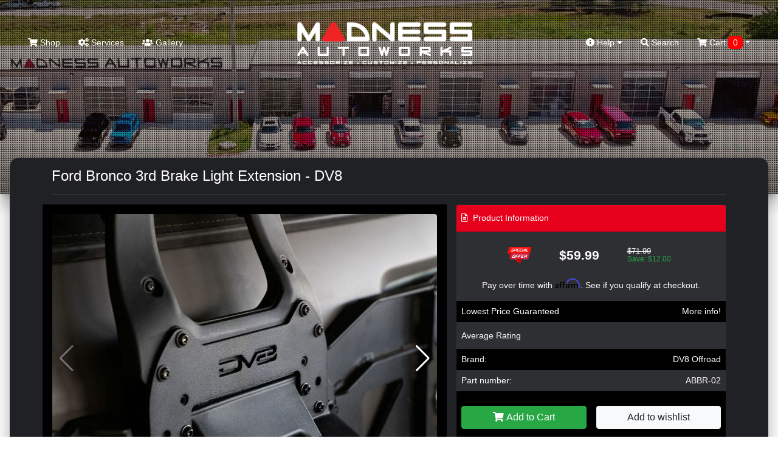

--- FILE ---
content_type: text/html; charset=utf-8
request_url: https://madnessautoworks.com/index.php?route=product/product&manufacturer_id=213&product_id=300014585
body_size: 16901
content:
<!doctype html>
<html lang="en">
<head>
	<meta charset="utf-8">
	<meta name="viewport" content="width=device-width, initial-scale=1, shrink-to-fit=no">
	<title>Ford Bronco 3rd Brake Light Extension - DV8, ABBR-02</title>
	
	<!-- JQuery & Plugins -->
	<script src="https://cdn.jsdelivr.net/npm/js-cookie@rc/dist/js.cookie.min.js"></script>
	<script src="/catalog/view/javascript/jquery/jquery-2.1.1.min.js" type="text/javascript"></script>
	<link rel="stylesheet" href="/vendor/swiperjs/swiper-bundle.css">
	<script src="/vendor/swiperjs/swiper-bundle.js"></script>
	<!-- ### -->

    <!-- Bootstrap 4 -->
	<link rel="stylesheet" href="https://maxcdn.bootstrapcdn.com/bootstrap/4.0.0/css/bootstrap.min.css" integrity="sha384-Gn5384xqQ1aoWXA+058RXPxPg6fy4IWvTNh0E263XmFcJlSAwiGgFAW/dAiS6JXm" crossorigin="anonymous">
	<script src="https://cdnjs.cloudflare.com/ajax/libs/popper.js/1.12.9/umd/popper.min.js" integrity="sha384-ApNbgh9B+Y1QKtv3Rn7W3mgPxhU9K/ScQsAP7hUibX39j7fakFPskvXusvfa0b4Q" crossorigin="anonymous"></script>
	<script src="https://maxcdn.bootstrapcdn.com/bootstrap/4.0.0/js/bootstrap.min.js" integrity="sha384-JZR6Spejh4U02d8jOt6vLEHfe/JQGiRRSQQxSfFWpi1MquVdAyjUar5+76PVCmYl" crossorigin="anonymous"></script>
	<!-- ### -->
	
	<!-- Fonts -->
	<link href="https://use.fontawesome.com/releases/v5.7.2/css/all.css" rel="stylesheet" type="text/css"/>
	<link href="//fonts.googleapis.com/css?family=Open+Sans:400,400i,300,700" rel="stylesheet" type="text/css"/>
	<!-- ### -->
	
	
    <script src="/catalog/view/theme/madnessautoworksnew/js/scripts.js" type="text/javascript"></script>        
    <script src="/catalog/view/javascript/common.js" type="text/javascript"></script>
	
	<link href="/catalog/view/theme/madnessautoworksnew/stylesheet/stylesheet.css?ver=4.8" rel="stylesheet">
	<link href="/catalog/view/theme/madnessautoworksnew/stylesheet/stylesheet-add.css?ver=4.8" rel="stylesheet">
	
	<link rel="icon" href="/catalog/view/theme/madnessautoworks/image/favicon.png">	
	<base href="https://madnessautoworks.com/" />
		<meta name="description" content="If you’re looking to run tires larger than stock, this 3rd brake light bracket extension allows you to mount up to a 38-inch spare tire and retain your center brake light. , ABBR-02" />
			<meta name="keywords" content="Ford, Bronco, 3rd, Brake, Light, Extension, DV8, ABBR-02, ABBR-02" />
		
	<!-- Affirm -->
<script>
_affirm_config = {
  public_api_key : "MMONIEV8PCG783U2",
    script : "https://cdn1.affirm.com/js/v2/affirm.js"
  };
 (function(l,g,m,e,a,f,b){var d,c=l[m]||{},h=document.createElement(f),n=document.getElementsByTagName(f)[0],k=function(a,b,c){return function(){a[b]._.push([c,arguments])}};c[e]=k(c,e,"set");d=c[e];c[a]={};c[a]._=[];d._=[];c[a][b]=k(c,a,b);a=0;for(b="set add save post open empty reset on off trigger ready setProduct".split(" ");a<b.length;a++)d[b[a]]=k(c,e,b[a]);a=0;for(b=["get","token","url","items"];a<b.length;a++)d[b[a]]=function(){};h.async=!0;h.src=g[f];n.parentNode.insertBefore(h,n);delete g[f];d(g);l[m]=c})(window,_affirm_config,"affirm","checkout","ui","script","ready");
</script>
<!-- Affirm -->
	<meta name="google-site-verification" content="BtNMJLC_OX-z7hWq6s12HCB_mnURX6zR2WoqIIallq4" />
	<script>
	window.dataLayer = window.dataLayer || [];
  function gtag(){dataLayer.push(arguments);}
  gtag('js', new Date());

  gtag('config', 'G-040WGT0EKV');
  gtag('config', 'AW-986843186');
  gtag('config', 'AW-10984053906');
  </script>
  
  <script src="https://bitpay.com/bitpay.min.js" type="text/javascript"></script>
  
</head>
<body class="product/product">
	
	<div id="search" class="search">
		<form action="/" method="GET" autocomplete="off">
			<input type="hidden" name="route" value="product/search">
			<button type="button" class="close"data-close="search">×</button> 
			<div> <input id="keywordfull" name="search" type="search" value="" placeholder="type keyword(s) here"> <button type="submit" class="btn btn-lg" onclick="moduleFullSearch();">Search</button> </div>
		</form>
	</div>
	<style>
		.home header {height: 600px;}
		
		@media only screen and (max-width: 990px) {
			.home header {
				height: 40vh;
				background: #222222;
			}
		}
	</style>
	<header style="background: url(/image/madness-homepage-banners/madness-homepage-main-2.jpg) center/cover no-repeat;">
	
	<nav class="navbar top-navbar navbar-expand-lg navbar-dark m-3">
        <button type="button" class="navbar-toggler border-0 p-0" id="menuToggle">
		  <span class="navbar-toggler-icon"></span>
		</button>
        <a class="navbar-logo d-lg-none" href="/"><img src="https://madnessautoworks.com/image/catalog/logos/madness-logo.png"></a>
        <div class="d-lg-none position-relative">
			<a href="/index.php?route=checkout/cart"><span class="top-cart-count  d-none ">0</span>
			<span class="cart-nav text-nowrap d-block d-lg-none p-1"><i class="fa fa-shopping-cart"></i> <span class="d-none d-lg-inline"> Cart <span id="cart-total" class="cart-count-only">0</span></span></span>

<span data-toggle="dropdown" data-loading-text="Loading..." class="dropdown-toggle cart-nav text-nowrap d-none d-lg-block"><i class="fa fa-shopping-cart"></i> <span class="d-none d-lg-inline"> Cart <span id="cart-total" class="cart-count-only">0</span></span></span>

<ul class="dropdown-menu cart-dropdown dropdown-menu-right m-0 p-0 bg-dark header-cart-block">
		<li class="pb-5 px-3">
	  <h4 class="text-center m-0 text-white pt-4">No results!</h4>
	</li>
	</ul>

			</a>
		</div>
        <div class="navbar-collapse mobile-menu-block collapse navbar-expand-lg justify-content-between" id="navbarToggle">
          <ul class="navbar-nav">
			<li class="nav-item d-block d-lg-none mb-3">
				<form action="/" method="GET" autocomplete="off" class="d-block pt-3">
					<div class="input-group md-form form-sm form-2 pl-0">				
						<input type="hidden" name="route" value="product/search">
					  <input class="form-control my-0 py-1 red-border bg-black border-black shadow-none" name="search" type="text" placeholder="type keyword(s) here for search" aria-label="Search">
						  <div class="input-group-append">
							<button type="search" class="input-group-text red mbtn-light border-dark shadow-none" id="basic-text1"><i class="fas fa-search text-grey"
								aria-hidden="true"></i></button>
						  </div>
					</div>
				</form>
            </li>
            <li class="nav-item ">
              <a href="/start-shopping">
                <i class="fa fa-shopping-cart"></i>
                Shop</a>
            </li>
			<li class="nav-item d-block d-lg-none">
              <a href="/index.php?route=checkout/cart">
               <i class="fa fa-cart-arrow-down"></i> Shopping Cart
			   </a>
            </li>
            <li class="nav-item">
              <a href="/services/">
                <i class="fa fa-cogs"></i>
                Services</a>
            </li>
            <li class="nav-item ">
              <a href="/index.php?route=information/gallery">
                <i class="fas fa-users"></i>
                 Gallery</a>
            </li>
            <li class="nav-item d-md-none">
              <a href="/index.php?route=information/contact">
                <i class="fas fa-mail"></i>
                 Contact Us</a>
            </li>
			<li class="nav-item d-block d-lg-none">
              <a href="index.php?route=account/account">
               My Account
			   </a>
            </li>
			<li class="nav-item d-block d-lg-none">
              <a href="index.php?route=account/guest">
               Check Order Status
			   </a>
            </li>
                      </ul>
          <a class="navbar-logo d-none d-lg-block" href="/"><img src="https://madnessautoworks.com/image/catalog/logos/madness-logo.png"></a>
          <ul class="navbar-nav">
            <li class="dropdown nav-item d-none d-lg-block mega-menu">
              <a href="" id="dropdownMenuButton" data-toggle="dropdown" aria-haspopup="true" aria-expanded="false">
                <i class="fas fa-info-circle"></i>
                Help
                <i class="fas fa-caret-down"></i>
              </a>
              <ul class="dropdown-menu mobile-menu-block p-0 m-0 dropdown-menu-right">
                <li class="pb-3">
                  <div class="container">
                    <div class="row">
                      <ul class="col-sm-4 list-unstyled text-center m-0 p-0">
                        <li>
                          <h5 class="text-white">
                            <strong>Contact</strong>
                          </h5>
                        </li>
                        <li>
                          <a role="menuitem" tabindex="-1" href="index.php?route=information/contact">E-mail Us</a>
                        </li>
                        <li>
                          <a href="index.php?route=information/contact">Texas: 512-982-9393</a>
                        </li>
						<li>
                          <a href="index.php?route=information/contact">California: 562-981-6800</a>
                        </li>                       
                      </ul>
                      <ul class="col-sm-4 list-unstyled text-center">
                        <li>
                          <h5 class="text-white">
                            <strong>Information</strong>
                          </h5>
                        </li>
                        <li>
                          <a href="/about-madness">About Us</a>
                        </li>
                        <li>
                          <a href="/our-policies-general">Our Policies</a>
                        </li>
                        <li>
                          <a href="/price-matching-madness">Price Match</a>
                        </li>
						                      </ul>
                      <ul class="col-sm-4 list-unstyled text-center">
                        <li>
                          <h5 class="text-white">
                            <strong>Shopping Tools</strong>
                          </h5>
                        </li>
                        <!--<li><a href="index.php?route=information/contact">Installation Guides</a></li>-->
                        <li>
                          <a href="/index.php?route=account/guest">Check Order Status</a>
                        </li>
						<li>
                          <a href="index.php?route=account/account">My Account</a>
                        </li>
						<li>
                          <a href="/shipping-madness">Shipping Information</a>
                        </li>
                      </ul>
                    </div>
                  </div>
                </li>
              </ul>
            </li>
            <li class="nav-item d-none d-lg-block">
              <a href="#search" data-toggle="collapse" href="#search" role="button" aria-expanded="false" aria-controls="search" onclick="$('#keywordfull').focus();">
                <i class="fa fa-search"></i>
                Search</a>
            </li>
			<li class="nav-item d-none d-lg-block cart-wrapper">
				<span class="cart-nav text-nowrap d-block d-lg-none p-1"><i class="fa fa-shopping-cart"></i> <span class="d-none d-lg-inline"> Cart <span id="cart-total" class="cart-count-only">0</span></span></span>

<span data-toggle="dropdown" data-loading-text="Loading..." class="dropdown-toggle cart-nav text-nowrap d-none d-lg-block"><i class="fa fa-shopping-cart"></i> <span class="d-none d-lg-inline"> Cart <span id="cart-total" class="cart-count-only">0</span></span></span>

<ul class="dropdown-menu cart-dropdown dropdown-menu-right m-0 p-0 bg-dark header-cart-block">
		<li class="pb-5 px-3">
	  <h4 class="text-center m-0 text-white pt-4">No results!</h4>
	</li>
	</ul>

            </li>
          </ul>
          <div class="slideout-assistance d-lg-none">
            <h5 class="mt-4">Need Assistance?</h5>
            <div>Texas: (512) 982-9393</div>
            <div class="mb-3">California: (562) 981-6800</div>
            <span>info@madnessautoworks.com</span>
          </div>
        </div>
      </nav>
	  
		<div class="overlay"></div>
		<video id="header-video" playsinline="playsinline" autoplay="autoplay" muted="muted" loop="loop" src=""></video>
		<div class="inner header-text">
					</div>
		
		
	<style>
		#navbarToggle.collapsing {
		  transition: none !important;
		  height: auto !important;
		}
		#navbarToggle.collapse.show {
		  transition: none !important;
		}
	</style>
	
	<script>
	$(function(){
	  var $menu = $('#navbarToggle');
	  $('#menuToggle').on('click', function(e){
		e.preventDefault();
		$menu.toggleClass('show');
	  });
	  $(window).on('resize', function(){
		if (window.innerWidth >= 992) $menu.removeClass('show');
	  });
	});
	</script>

	</header>
	
	
	
	
    <div class="page-wrapper mx-3">
		
	<!-- Christmas Block -->
	

<div id="product-product" class="">
    <div class="container">
        <div class="row">
                                                    <div id="content" class="col-sm-12">

                <h1 class="heading-title py-3 mb-3">Ford Bronco 3rd Brake Light Extension - DV8</h1>
                <div class="row">                                             
                    <div class="col-sm-7 bg-black p-3">
                                                    <h3 class="d-block d-md-none">Ford Bronco 3rd Brake Light Extension - DV8</h3>
                            <div class="main-image mb-3" data-active_slider="0">
                                <div class="swiper-container main-image-slider">
                                    <div class="swiper-wrapper">
                                                                                    <div class="swiper-slide">
                                                <img class="rounded" data-active_slider="0" src="/image/catalog/Ford/Bronco/Exterior/DV8 Offroad/3rd Brake Light/FordBronco3rdBrakeLightExtensionDVE5.jpg"
                                                     title="Ford Bronco 3rd Brake Light Extension - DV8" alt="Ford Bronco 3rd Brake Light Extension - DV8"/>
                                            </div>
                                        
                                                                                    <div class="swiper-slide">
                                                <img class="rounded" data-active_slider="1"
                                                     src="/image/catalog/Ford/Bronco/Exterior/DV8 Offroad/3rd Brake Light/FordBronco3rdBrakeLightExtensionDVE5.jpg" title="Ford Bronco 3rd Brake Light Extension - DV8"
                                                     alt="Ford Bronco 3rd Brake Light Extension - DV8"/>
                                            </div>
                                                                                    <div class="swiper-slide">
                                                <img class="rounded" data-active_slider="2"
                                                     src="/image/catalog/Ford/Bronco/Exterior/DV8 Offroad/3rd Brake Light/FordBronco3rdBrakeLightExtensionDVE9.jpg" title="Ford Bronco 3rd Brake Light Extension - DV8"
                                                     alt="Ford Bronco 3rd Brake Light Extension - DV8"/>
                                            </div>
                                                                                    <div class="swiper-slide">
                                                <img class="rounded" data-active_slider="3"
                                                     src="/image/catalog/Ford/Bronco/Exterior/DV8 Offroad/3rd Brake Light/FordBronco3rdBrakeLightExtensionDVE8.jpg" title="Ford Bronco 3rd Brake Light Extension - DV8"
                                                     alt="Ford Bronco 3rd Brake Light Extension - DV8"/>
                                            </div>
                                                                                    <div class="swiper-slide">
                                                <img class="rounded" data-active_slider="4"
                                                     src="/image/catalog/Ford/Bronco/Exterior/DV8 Offroad/3rd Brake Light/FordBronco3rdBrakeLightExtensionDVE7.jpg" title="Ford Bronco 3rd Brake Light Extension - DV8"
                                                     alt="Ford Bronco 3rd Brake Light Extension - DV8"/>
                                            </div>
                                                                                    <div class="swiper-slide">
                                                <img class="rounded" data-active_slider="5"
                                                     src="/image/catalog/Ford/Bronco/Exterior/DV8 Offroad/3rd Brake Light/FordBronco3rdBrakeLightExtensionDVE6.jpg" title="Ford Bronco 3rd Brake Light Extension - DV8"
                                                     alt="Ford Bronco 3rd Brake Light Extension - DV8"/>
                                            </div>
                                                                                    <div class="swiper-slide">
                                                <img class="rounded" data-active_slider="6"
                                                     src="/image/catalog/Ford/Bronco/Exterior/DV8 Offroad/3rd Brake Light/FordBronco3rdBrakeLightExtensionDVE4.jpg" title="Ford Bronco 3rd Brake Light Extension - DV8"
                                                     alt="Ford Bronco 3rd Brake Light Extension - DV8"/>
                                            </div>
                                                                                    <div class="swiper-slide">
                                                <img class="rounded" data-active_slider="7"
                                                     src="/image/catalog/Ford/Bronco/Exterior/DV8 Offroad/3rd Brake Light/FordBronco3rdBrakeLightExtensionDVE3.jpg" title="Ford Bronco 3rd Brake Light Extension - DV8"
                                                     alt="Ford Bronco 3rd Brake Light Extension - DV8"/>
                                            </div>
                                                                                    <div class="swiper-slide">
                                                <img class="rounded" data-active_slider="8"
                                                     src="/image/catalog/Ford/Bronco/Exterior/DV8 Offroad/3rd Brake Light/FordBronco3rdBrakeLightExtensionDVE2.jpg" title="Ford Bronco 3rd Brake Light Extension - DV8"
                                                     alt="Ford Bronco 3rd Brake Light Extension - DV8"/>
                                            </div>
                                                                                    <div class="swiper-slide">
                                                <img class="rounded" data-active_slider="9"
                                                     src="/image/catalog/Ford/Bronco/Exterior/DV8 Offroad/3rd Brake Light/FordBronco3rdBrakeLightExtensionDVE12.jpg" title="Ford Bronco 3rd Brake Light Extension - DV8"
                                                     alt="Ford Bronco 3rd Brake Light Extension - DV8"/>
                                            </div>
                                                                                    <div class="swiper-slide">
                                                <img class="rounded" data-active_slider="10"
                                                     src="/image/catalog/Ford/Bronco/Exterior/DV8 Offroad/3rd Brake Light/FordBronco3rdBrakeLightExtensionDVE11.jpg" title="Ford Bronco 3rd Brake Light Extension - DV8"
                                                     alt="Ford Bronco 3rd Brake Light Extension - DV8"/>
                                            </div>
                                                                                    <div class="swiper-slide">
                                                <img class="rounded" data-active_slider="11"
                                                     src="/image/catalog/Ford/Bronco/Exterior/DV8 Offroad/3rd Brake Light/FordBronco3rdBrakeLightExtensionDVE10.jpg" title="Ford Bronco 3rd Brake Light Extension - DV8"
                                                     alt="Ford Bronco 3rd Brake Light Extension - DV8"/>
                                            </div>
                                                                                    <div class="swiper-slide">
                                                <img class="rounded" data-active_slider="12"
                                                     src="/image/catalog/Ford/Bronco/Exterior/DV8 Offroad/3rd Brake Light/FordBronco3rdBrakeLightExtensionDVE1.jpg" title="Ford Bronco 3rd Brake Light Extension - DV8"
                                                     alt="Ford Bronco 3rd Brake Light Extension - DV8"/>
                                            </div>
                                                                            </div>
                                    <div class="swiper-button-next swiper-button-white"></div>
                                    <div class="swiper-button-prev swiper-button-white"></div>
                                </div>
                            </div>

                                                    <div class="thumbnails px-1 py-1 m-0 product-images rounded">
                                <div class="swiper-container additional-slider">
                                    <div class="swiper-wrapper">
                                        
                                                                                    <div class="swiper-slide">
                                                <a href="/image/catalog/Ford/Bronco/Exterior/DV8 Offroad/3rd Brake Light/FordBronco3rdBrakeLightExtensionDVE5.jpg" class="rounded additional-item"
                                                   data-active_slider="1"><img class=""
                                                                                                               src="/image/300/catalog/Ford/Bronco/Exterior/DV8 Offroad/3rd Brake Light/FordBronco3rdBrakeLightExtensionDVE5.jpg"
                                                                                                               title="Ford Bronco 3rd Brake Light Extension - DV8"
                                                                                                               alt="Ford Bronco 3rd Brake Light Extension - DV8"></a>
                                            </div>
                                                                                    <div class="swiper-slide">
                                                <a href="/image/catalog/Ford/Bronco/Exterior/DV8 Offroad/3rd Brake Light/FordBronco3rdBrakeLightExtensionDVE9.jpg" class="rounded additional-item"
                                                   data-active_slider="2"><img class=""
                                                                                                               src="/image/300/catalog/Ford/Bronco/Exterior/DV8 Offroad/3rd Brake Light/FordBronco3rdBrakeLightExtensionDVE9.jpg"
                                                                                                               title="Ford Bronco 3rd Brake Light Extension - DV8"
                                                                                                               alt="Ford Bronco 3rd Brake Light Extension - DV8"></a>
                                            </div>
                                                                                    <div class="swiper-slide">
                                                <a href="/image/catalog/Ford/Bronco/Exterior/DV8 Offroad/3rd Brake Light/FordBronco3rdBrakeLightExtensionDVE8.jpg" class="rounded additional-item"
                                                   data-active_slider="3"><img class=""
                                                                                                               src="/image/300/catalog/Ford/Bronco/Exterior/DV8 Offroad/3rd Brake Light/FordBronco3rdBrakeLightExtensionDVE8.jpg"
                                                                                                               title="Ford Bronco 3rd Brake Light Extension - DV8"
                                                                                                               alt="Ford Bronco 3rd Brake Light Extension - DV8"></a>
                                            </div>
                                                                                    <div class="swiper-slide">
                                                <a href="/image/catalog/Ford/Bronco/Exterior/DV8 Offroad/3rd Brake Light/FordBronco3rdBrakeLightExtensionDVE7.jpg" class="rounded additional-item"
                                                   data-active_slider="4"><img class=""
                                                                                                               src="/image/300/catalog/Ford/Bronco/Exterior/DV8 Offroad/3rd Brake Light/FordBronco3rdBrakeLightExtensionDVE7.jpg"
                                                                                                               title="Ford Bronco 3rd Brake Light Extension - DV8"
                                                                                                               alt="Ford Bronco 3rd Brake Light Extension - DV8"></a>
                                            </div>
                                                                                    <div class="swiper-slide">
                                                <a href="/image/catalog/Ford/Bronco/Exterior/DV8 Offroad/3rd Brake Light/FordBronco3rdBrakeLightExtensionDVE6.jpg" class="rounded additional-item"
                                                   data-active_slider="5"><img class=""
                                                                                                               src="/image/300/catalog/Ford/Bronco/Exterior/DV8 Offroad/3rd Brake Light/FordBronco3rdBrakeLightExtensionDVE6.jpg"
                                                                                                               title="Ford Bronco 3rd Brake Light Extension - DV8"
                                                                                                               alt="Ford Bronco 3rd Brake Light Extension - DV8"></a>
                                            </div>
                                                                                    <div class="swiper-slide">
                                                <a href="/image/catalog/Ford/Bronco/Exterior/DV8 Offroad/3rd Brake Light/FordBronco3rdBrakeLightExtensionDVE4.jpg" class="rounded additional-item"
                                                   data-active_slider="6"><img class=""
                                                                                                               src="/image/300/catalog/Ford/Bronco/Exterior/DV8 Offroad/3rd Brake Light/FordBronco3rdBrakeLightExtensionDVE4.jpg"
                                                                                                               title="Ford Bronco 3rd Brake Light Extension - DV8"
                                                                                                               alt="Ford Bronco 3rd Brake Light Extension - DV8"></a>
                                            </div>
                                                                                    <div class="swiper-slide">
                                                <a href="/image/catalog/Ford/Bronco/Exterior/DV8 Offroad/3rd Brake Light/FordBronco3rdBrakeLightExtensionDVE3.jpg" class="rounded additional-item"
                                                   data-active_slider="7"><img class=""
                                                                                                               src="/image/300/catalog/Ford/Bronco/Exterior/DV8 Offroad/3rd Brake Light/FordBronco3rdBrakeLightExtensionDVE3.jpg"
                                                                                                               title="Ford Bronco 3rd Brake Light Extension - DV8"
                                                                                                               alt="Ford Bronco 3rd Brake Light Extension - DV8"></a>
                                            </div>
                                                                                    <div class="swiper-slide">
                                                <a href="/image/catalog/Ford/Bronco/Exterior/DV8 Offroad/3rd Brake Light/FordBronco3rdBrakeLightExtensionDVE2.jpg" class="rounded additional-item"
                                                   data-active_slider="8"><img class=""
                                                                                                               src="/image/300/catalog/Ford/Bronco/Exterior/DV8 Offroad/3rd Brake Light/FordBronco3rdBrakeLightExtensionDVE2.jpg"
                                                                                                               title="Ford Bronco 3rd Brake Light Extension - DV8"
                                                                                                               alt="Ford Bronco 3rd Brake Light Extension - DV8"></a>
                                            </div>
                                                                                    <div class="swiper-slide">
                                                <a href="/image/catalog/Ford/Bronco/Exterior/DV8 Offroad/3rd Brake Light/FordBronco3rdBrakeLightExtensionDVE12.jpg" class="rounded additional-item"
                                                   data-active_slider="9"><img class=""
                                                                                                               src="/image/300/catalog/Ford/Bronco/Exterior/DV8 Offroad/3rd Brake Light/FordBronco3rdBrakeLightExtensionDVE12.jpg"
                                                                                                               title="Ford Bronco 3rd Brake Light Extension - DV8"
                                                                                                               alt="Ford Bronco 3rd Brake Light Extension - DV8"></a>
                                            </div>
                                                                                    <div class="swiper-slide">
                                                <a href="/image/catalog/Ford/Bronco/Exterior/DV8 Offroad/3rd Brake Light/FordBronco3rdBrakeLightExtensionDVE11.jpg" class="rounded additional-item"
                                                   data-active_slider="10"><img class=""
                                                                                                               src="/image/300/catalog/Ford/Bronco/Exterior/DV8 Offroad/3rd Brake Light/FordBronco3rdBrakeLightExtensionDVE11.jpg"
                                                                                                               title="Ford Bronco 3rd Brake Light Extension - DV8"
                                                                                                               alt="Ford Bronco 3rd Brake Light Extension - DV8"></a>
                                            </div>
                                                                                    <div class="swiper-slide">
                                                <a href="/image/catalog/Ford/Bronco/Exterior/DV8 Offroad/3rd Brake Light/FordBronco3rdBrakeLightExtensionDVE10.jpg" class="rounded additional-item"
                                                   data-active_slider="11"><img class=""
                                                                                                               src="/image/300/catalog/Ford/Bronco/Exterior/DV8 Offroad/3rd Brake Light/FordBronco3rdBrakeLightExtensionDVE10.jpg"
                                                                                                               title="Ford Bronco 3rd Brake Light Extension - DV8"
                                                                                                               alt="Ford Bronco 3rd Brake Light Extension - DV8"></a>
                                            </div>
                                                                                    <div class="swiper-slide">
                                                <a href="/image/catalog/Ford/Bronco/Exterior/DV8 Offroad/3rd Brake Light/FordBronco3rdBrakeLightExtensionDVE1.jpg" class="rounded additional-item"
                                                   data-active_slider="12"><img class=""
                                                                                                               src="/image/300/catalog/Ford/Bronco/Exterior/DV8 Offroad/3rd Brake Light/FordBronco3rdBrakeLightExtensionDVE1.jpg"
                                                                                                               title="Ford Bronco 3rd Brake Light Extension - DV8"
                                                                                                               alt="Ford Bronco 3rd Brake Light Extension - DV8"></a>
                                            </div>
                                                                            </div>
                                    <div class="swiper-button-next swiper-button-white"></div>
                                    <div class="swiper-button-prev swiper-button-white"></div>
                                </div>
                            </div>
                        
                            <div class="d-none" id="popup-slider-window">
                                <div class="popup-slider-bg"></div>
                                <div class="swiper-container popup-slider">
                                    <div class="swiper-wrapper">
                                                                                    <div class="swiper-slide">
                                                <img src="/image/catalog/Ford/Bronco/Exterior/DV8 Offroad/3rd Brake Light/FordBronco3rdBrakeLightExtensionDVE5.jpg">
                                            </div>
                                        
                                        

                                                                                    <div class="swiper-slide">
                                                <img src="/image/catalog/Ford/Bronco/Exterior/DV8 Offroad/3rd Brake Light/FordBronco3rdBrakeLightExtensionDVE5.jpg">
                                            </div>
                                                                                    <div class="swiper-slide">
                                                <img src="/image/catalog/Ford/Bronco/Exterior/DV8 Offroad/3rd Brake Light/FordBronco3rdBrakeLightExtensionDVE9.jpg">
                                            </div>
                                                                                    <div class="swiper-slide">
                                                <img src="/image/catalog/Ford/Bronco/Exterior/DV8 Offroad/3rd Brake Light/FordBronco3rdBrakeLightExtensionDVE8.jpg">
                                            </div>
                                                                                    <div class="swiper-slide">
                                                <img src="/image/catalog/Ford/Bronco/Exterior/DV8 Offroad/3rd Brake Light/FordBronco3rdBrakeLightExtensionDVE7.jpg">
                                            </div>
                                                                                    <div class="swiper-slide">
                                                <img src="/image/catalog/Ford/Bronco/Exterior/DV8 Offroad/3rd Brake Light/FordBronco3rdBrakeLightExtensionDVE6.jpg">
                                            </div>
                                                                                    <div class="swiper-slide">
                                                <img src="/image/catalog/Ford/Bronco/Exterior/DV8 Offroad/3rd Brake Light/FordBronco3rdBrakeLightExtensionDVE4.jpg">
                                            </div>
                                                                                    <div class="swiper-slide">
                                                <img src="/image/catalog/Ford/Bronco/Exterior/DV8 Offroad/3rd Brake Light/FordBronco3rdBrakeLightExtensionDVE3.jpg">
                                            </div>
                                                                                    <div class="swiper-slide">
                                                <img src="/image/catalog/Ford/Bronco/Exterior/DV8 Offroad/3rd Brake Light/FordBronco3rdBrakeLightExtensionDVE2.jpg">
                                            </div>
                                                                                    <div class="swiper-slide">
                                                <img src="/image/catalog/Ford/Bronco/Exterior/DV8 Offroad/3rd Brake Light/FordBronco3rdBrakeLightExtensionDVE12.jpg">
                                            </div>
                                                                                    <div class="swiper-slide">
                                                <img src="/image/catalog/Ford/Bronco/Exterior/DV8 Offroad/3rd Brake Light/FordBronco3rdBrakeLightExtensionDVE11.jpg">
                                            </div>
                                                                                    <div class="swiper-slide">
                                                <img src="/image/catalog/Ford/Bronco/Exterior/DV8 Offroad/3rd Brake Light/FordBronco3rdBrakeLightExtensionDVE10.jpg">
                                            </div>
                                                                                    <div class="swiper-slide">
                                                <img src="/image/catalog/Ford/Bronco/Exterior/DV8 Offroad/3rd Brake Light/FordBronco3rdBrakeLightExtensionDVE1.jpg">
                                            </div>
                                                                            </div>
                                    <div class="swiper-button-next swiper-button-white"></div>
                                    <div class="swiper-button-prev swiper-button-white"></div>
                                </div>
                            </div>

                            <script>
                                $('.main-image, .additional-item').click(function (e) {
                                    e.preventDefault();

                                    let activeSlider = $(this).data('active_slider') ? $(this).data('active_slider') : 0;

                                    $('#popup-slider-window').removeClass('d-none');
                                    $('.top-navbar').addClass('d-none');

                                    var popUpSlider = new Swiper('.popup-slider', {
                                        direction: 'horizontal',
                                        loop: false,
                                        slidesPerView: 1,
                                        speed: 700,
                                        initialSlide: activeSlider,
                                        spaceBetween: 10,
                                        navigation: {
                                            nextEl: '.swiper-button-next',
                                            prevEl: '.swiper-button-prev',
                                        }
                                    });

                                });

                                $('.popup-slider-bg').click(function () {
                                    $('#popup-slider-window').addClass('d-none');
                                    $('.top-navbar').removeClass('d-none');
                                });

                                $(document).on('keyup', function (e) {
                                    if (e.key == "Escape") $('.popup-slider-bg').click();
                                });

                                let additionalSlider = new Swiper('.additional-slider', {
                                    direction: 'horizontal',
                                    loop: false,
                                    slidesPerView: 4,
                                    speed: 700,
                                    navigation: {
                                        nextEl: '.swiper-button-next',
                                        prevEl: '.swiper-button-prev',
                                    }
                                });

                                let mainSlider = new Swiper('.main-image-slider', {
                                    direction: 'horizontal',
                                    loop: false,
                                    slidesPerView: 1,
                                    speed: 700,
                                    spaceBetween: 10,
                                    navigation: {
                                        nextEl: '.swiper-button-next',
                                        prevEl: '.swiper-button-prev',
                                    }
                                });

                            </script>

                            <style>
                                #popup-slider-window {
                                    position: fixed;
                                    top: 0;
                                    left: 0;
                                    width: 100%;
                                    height: 100%;
                                    background: rgba(0, 0, 0, 0.5);
                                    z-index: 99999;
                                    display: flex;
                                    align-items: center;
                                    justify-content: center;
                                }

                                .popup-slider-bg {
                                    position: fixed;
                                    top: 0;
                                    left: 0;
                                    width: 100%;
                                    height: 100%;
                                    background: rgba(0, 0, 0, 0.8);
                                    z-index: 9998;
                                }

                                .popup-slider {
                                    position: relative;
                                    width: 750px;
                                    max-width: 100%;
                                    z-index: 9999;
                                }

                                .swiper-button-next,
                                .swiper-button-prev {
                                    text-shadow: 0 0 7px rgba(0, 0, 0, 1);
                                }

                                .product-images .additional-item iframe {
                                    width: 150px;
                                    height: 100px;
                                    max-width: 100%;
                                    max-height: 100%;
                                }

                                #popup-slider-window iframe {
                                    height: 435px;
                                    max-height: 100%;
                                }

                                #popup-slider-window img {
                                    max-width: 100%;
                                }

                                @media only screen and (max-width: 990px) {
                                    .product-images .additional-item iframe {
                                        height: 60px;
                                    }

                                    #popup-slider-window iframe {
                                        height: 250px;
                                    }
                                }

                            </style>

                                            </div>

                                                                                    <div class="col-sm-5">

                        <div class="card bg-dark">
                            <div class="card-header bg-middle-red px-2"><i class="far fa-file-alt mr-1"></i> Product
                                Information
                            </div>
                            <div class="card-body p-0" style="position: relative;">
                                                                                                                                                        <div class="product-price row justify-content-center py-4 align-items-center">
                                                <div class="col-2 col-lg-1 p-0 special-image text-center"><img
                                                            src="/image/special-offer.png" alt=" price"></div>
                                                <div class="col-5 col-lg-4 px-3 primary-price font-weight-bold text-center">$59.99</div>
                                                <div class="col-3 col-lg-2 p-0 secondary-price">
                                                    <span class="ss-price d-block">$71.99</span>
                                                    <span class="ss-save d-block text-success">Save: $12.00</span>
                                                </div>
                                            </div>
                                                                                                            
                                
                                                                    <div class="px-3 text-center">
                                        <!-- Affirm -->
                                                                                                                                                                                                            <p                                                    class="affirm-as-low-as"
                                                data-page-type="product"  data-brand="DV8 Offroad"
                                                data-category="Exterior Upgrades,Accessories,Lighting Upgrades"  data-sku="ABBR-02"                                                data-amount="5999"></p>
                                        <!-- Affirm -->
                                    </div>
                                
                                <div class="row m-0 align-items-center product-line bg-black">
                                    <div class="col-6 px-2 py-2">Lowest Price Guaranteed</div>
                                    <div class="col-6 text-right px-2 py-2"><a href="/pricematching-fiat">More info!</a>
                                    </div>
                                </div>

                                                                    <div class="product-line product-rating row m-0  align-items-center">
                                        <div class="col-6 px-2 py-2">Average Rating</div>
                                        <div class="col-6 text-right px-1 py-2">
                                                                                            <span class="fa fa-stack"><i
                                                            class="fa fa-star-o fa-stack-1x"></i></span>                                                                                            <span class="fa fa-stack"><i
                                                            class="fa fa-star-o fa-stack-1x"></i></span>                                                                                            <span class="fa fa-stack"><i
                                                            class="fa fa-star-o fa-stack-1x"></i></span>                                                                                            <span class="fa fa-stack"><i
                                                            class="fa fa-star-o fa-stack-1x"></i></span>                                                                                            <span class="fa fa-stack"><i
                                                            class="fa fa-star-o fa-stack-1x"></i></span>                                                                                    </div>
                                    </div>
                                
                                                                    <div class="product-line product-manufacturer row m-0 align-items-center bg-black">
                                        <div class="col-6 px-2 py-2">Brand:</div>
                                        <div class="col-6 text-right px-2 py-2"><a
                                                    href="https://madnessautoworks.com/index.php?route=product/manufacturer/info&amp;manufacturer_id=999526">DV8 Offroad</a></div>
                                    </div>
                                								
                                                                    <div class="product-line row m-0 align-items-center">
                                        <div class="col-6 px-2 py-2">Part number:</div>
                                        <div class="col-6 text-right px-2 py-2">ABBR-02</div>
                                    </div>
                                
                                <div id="product" class="px-4 py-2" style="position: absolute; top: 0px; transform: none; left: 0;">
                                    <h3>Available Options</h3>

                                    <div class="mb-3">
                                        <label class="control-label">Select quantity</label>
                                        <input type="number" min="1" name="quantity" value="1" size="2"
                                               id="input-quantity" class="form-control">
                                        <input type="hidden" name="product_id" value="300014585">
                                        <input type="hidden" name="price" value="59.99">
                                        <input type="hidden" name="name" value="Ford Bronco 3rd Brake Light Extension - DV8">

                                    </div>

                                                                                                            <div class="d-none">
                                        <input type="hidden" name="product_id" value="300014585"/>
                                    </div>

                                    <script>
                                        $('.radio:first-child').click();
                                    </script>

                                    <div class="row">
                                        <div class="col-6 px-2 py-4">
                                            <button type="button" class="btn btn-success text-white" id="button-cart"
                                                    onclick=""><i class="fa fa-shopping-cart"
                                                                                           aria-hidden="true"></i> <span
                                                        class="hidden-xs hidden-sm hidden-md">Add to Cart</span>
                                            </button>
                                        </div>
                                        <div class="col-6 text-right px-2 py-4">
                                            <button type="button" class="btn btn-light"
                                                    onclick="$('#product').hide(); $('.top-navbar').show();">Close
                                            </button>
                                        </div>
                                    </div>

                                </div>

                                <div class="product-line row m-0 align-items-center  bg-black ">
                                    <div class="col-6 px-2 py-4">
                                        										<button type="button" class="btn btn-success btn-block text-white add-to-cart-window"><i
                                                    class="fa fa-shopping-cart" aria-hidden="true"></i> <span
                                                    class="hidden-xs hidden-sm hidden-md">Add to Cart</span></button>
																				
																							
                                    </div>
                                    <div class="col-6  text-right px-2 py-4">
                                        <button type="button" class="btn btn-light btn-block" title="Add to Wish List"
                                                onclick="wishlist.add('300014585');">Add to wishlist
                                        </button>
                                    </div>
                                </div>

                                <script>
                                    $('.add-to-cart-window').click(function () {                                    
                                        if ($('#product').find('.form-group').length > 0) {
                                            $('#product').show();
                                            $('.top-navbar').hide();
                                            $([document.documentElement, document.body]).scrollTop($("#product").offset().top);                                                                                    

                                        } else {
                                            $('#button-cart').click();
                                        }
                                    });
                                </script>


                            </div>
                        </div>

                        <div class="row">
                            <div class="col-12">
                                <div class="card bg-dark affirm-block text-center mt-3">
                                    <div class="card-body">
                                        <h6 class="d-block">Drive now, Pay later with Affirm</h6>
                                        <div class="align-items-center justify-content-center">
                                            <img src="//cdn-assets.affirm.com/images/white_logo-solid_bg.svg"
                                                 class="pb-2">
                                            <a href="/about-affirm" class="btn btn-sm ml-3">Learn More</a>
                                        </div>
                                        <h6 class="d-block mt-3">or with PayPal</h6>
                                        <img src="/image/pay-later-paypal.png" style="max-width: 95%;">
                                        <p class="m-0 mt-2 small text-muted">Both options will be available upon
                                            checkout.</p>
                                    </div>
                                </div>
                            </div>
                        </div>

                        <div class="btn-group d-none">
                            <button type="button" data-toggle="tooltip" class="btn btn-default"
                                    title="Add to Wish List" onclick="wishlist.add('300014585');"><i
                                        class="fa fa-heart"></i></button>
                            <button type="button" data-toggle="tooltip" class="btn btn-default"
                                    title="Compare this Product" onclick="compare.add('300014585');"><i
                                        class="fa fa-exchange"></i></button>
                        </div>


                    </div>
                </div>

                <!-- Product Nav -->
                <div class="product-nav bg-black rounded p-4 my-4 row justify-content-md-center">
                    <a href="#tab-description" data-href="tab-description" class="active">Description</a>
                    <a href="#tab-review" data-href="tab-review">Reviews</a>
                    <a href="#tab-related" data-href="tab-related">You May Also Like</a>
                    <a href="#tab-manufacturer" data-href="tab-manufacturer">About
                        Manufacturer</a>                </div>

                <div class="row">
                    <div class="col-12  col-lg-8 ">
                        <div class="tab-content">
                            <div class="active" id="tab-description">
                                <!-- Free shipping banner -->
                                
                                <p></p><p><ul><ul></ul></ul></p><p><b>If you’re looking to run tires larger than stock, this 3rd brake light bracket extension allows you to mount up to a 38-inch spare tire and retain your center brake light.&nbsp;</b></p><p><br></p><p>The bracket elevates the Bronco’s OEM 3rd brake light above larger spare tires. This also keeps your Bronco in compliance with certain states’ laws requiring a clearly visible center brake light.</p><p><br></p><p>No modifications are needed for installation. This serves as an extension to the stock light bracket and bolts to OEM locations.</p><p><br></p><p><b>Features:</b></p><p><br></p><ul><li>Accommodates up to 38" Spare Tire</li><li>Utilizes Factory Wiring</li><li>4mm Steel</li><li>Micro-Texture Black Powder Coat</li><li>Bolt-On Installation - No Cutting or Drilling</li></ul>
						<div class="my-5 font-italic">
							Disclaimer: Some images in our product listings that are provided by the manufacturer/ supplier are for illustration purposes only and may not be an exact representation of the item. The product listing details are accurate for the item offered. Please refer to the product description for precise specification and as always do not be hesitant to reach out to us with any questions.
						</div><br><br><br><p class="california-warning" style="background: #535353; padding: 8px; border-radius: 5px; line-height: 1; color: #ccc !important;">CA Residents: <img alt="" src="/image/p65 Warning Sign 3.svg"> WARNING: Cancer and Reproductive Harm - <a href="https://www.P65Warnings.ca.gov" style="color: #ccc !important;" target="_blank" rel="noopener">www.P65Warnings.ca.gov</a></p>
                            </div>

                                                    </div>
                    </div>
                    <div class="col-12  col-lg-4 ">

                        <div class="bg-black p-3 text-center sidebar-block first">
                            <img src="/image/mascot.png" class="caption-image" style="margin-top: -120px;">
                            <h4 class="title">Need Assistance?</h4>
                            <p>We're here to help!</p>
                            <p>Call us at <b>512-982-9393 (Austin, TX)</b> or <br><b>562-981-6800 (Signal Hill, CA)</b>
                                <br>and get assistance from one of our sales team members!</p>
                            <p>Product ID Number:<br></p>
                            <h4 class="title">300014585</h4>
                        </div>

                                                    <div class="bg-black p-3 text-center sidebar-block">
                                <a target="_blank" href="https://drive.google.com/file/d/1YG7BfP0YTPELq_wcT5B9lm_D6Nas_Brg/view?usp=sharing">
                                    <div class="caption-icon"><i class="fas fa-tools fa-spin"></i></div>
                                    <h4 class="title">DIY Install Instructions</h4>
                                    <p>Click here for Installation Instructions for this product!</p>
                                    <div class="more text-uppercase"> Read More <i class="fas fa-angle-double-right"
                                                                                   aria-hidden="true"></i></div>
                                </a>
                            </div>
                        
                        <div class="bg-black p-3 text-center sidebar-block">
                            <div class="caption-icon"><i class="fa fa-usd"></i></div>
                            <h3 class="title">Lowest Price Guarantee</h3>
                            <p>We price match and beat our competitors!</p>
                            <div class="more text-uppercase"><a href="/price-matching-madness">
                                    Read More <i class="fas fa-angle-double-right"></i> </a>
                            </div>
                        </div>

                        <div class="bg-black p-3 text-center sidebar-block">
                            <div class="caption-icon"><i class="fab fa-dropbox"></i></div>
                            <h3 class="title">Shipping</h3>
                            <p>We ship globally and offer multiple shipping item discounts.</p>
                            <div class="more text-uppercase"><a href="/shipping-madness">
                                    Read More <i class="fa fa-angle-double-right"></i> </a>
                            </div>
                        </div>

                    </div>
                </div>
            </div>

        </div>
    </div>

            <!-- About Manufacturer Block-->
        <div class="bg-black py-5 my-5" id="tab-manufacturer">
            <div class="container">
                <h3 class="text-center under-border text-uppercase position-relative mb-5">About
                    <strong>Manufacturer</strong></h3>
                <div class="about-manufacturer-text">

                    DV8 Offroad

                </div>
            </div>
        </div>
    
            <section id="product-reviews" class="pb-4">
            <div class="container" id="tab-review">
                <h3 class="text-center under-border text-uppercase position-relative mb-5">Product
                    <strong>Reviews</strong></h3>
                <div class="row">
                    <div class="card col-12 bg-dark p-3 review-count-area mb-3">
                        <div class="row">
                            <div class="col-xs-12 col-md-6 text-center">
                                <h6>
                                    Average user rating
                                </h6>
                                <h1 class="rating-num">
                                    0
                                    / 5</h1>
                                <div class="rating">
                                                                    </div>
                                <div>
                                    <i class="fas fa-user"></i>
                                    0 reviews
                                </div>
                                <hr/>
                                <button type="button" class="btn btn-danger btn-sm btn-block" data-toggle="modal"
                                        data-target="#review-modal">
                                    <i class="fas fa-edit"></i>
                                    Write a Review
                                </button>
                            </div>

                            <div class="col-xs-12 col-md-6 ">
                                <div class="row mb-3">
                                    <div class="col-2 pr-0">
                                        5 <i class="fas fa-star"></i>
                                    </div>
                                    <div class="col-10">
                                        <div class="progress">
                                            <div class="progress-bar-striped bg-success progress-5"
                                                 style=""
                                                 role="progressbar" aria-valuenow="100" aria-valuemin="0"
                                                 aria-valuemax="100"></div>
                                        </div>
                                    </div>
                                </div>
                                <div class="row my-3">
                                    <div class="col-2 pr-0">
                                        4 <i class="fas fa-star"></i>
                                    </div>
                                    <div class="col-10">
                                        <div class="progress">
                                            <div class="progress-bar-striped bg-success progress-5"
                                                 style=""
                                                 role="progressbar" aria-valuenow="0" aria-valuemin="0"
                                                 aria-valuemax="100"></div>
                                        </div>
                                    </div>
                                </div>
                                <div class="row my-3">
                                    <div class="col-2 pr-0">
                                        3 <i class="fas fa-star"></i>
                                    </div>
                                    <div class="col-10">
                                        <div class="progress">
                                            <div class="progress-bar-striped bg-success progress-5"
                                                 style=""
                                                 role="progressbar" aria-valuenow="0" aria-valuemin="0"
                                                 aria-valuemax="100"></div>
                                        </div>
                                    </div>
                                </div>
                                <div class="row my-3">
                                    <div class="col-2 pr-0">
                                        2 <i class="fas fa-star"></i>
                                    </div>
                                    <div class="col-10">
                                        <div class="progress">
                                            <div class="progress-bar-striped bg-success progress-5"
                                                 style=""
                                                 role="progressbar" aria-valuenow="0" aria-valuemin="0"
                                                 aria-valuemax="100"></div>
                                        </div>
                                    </div>
                                </div>
                                <div class="row mt-3">
                                    <div class="col-2 pr-0">
                                        1 <i class="fas fa-star"></i>
                                    </div>
                                    <div class="col-10">
                                        <div class="progress">
                                            <div class="progress-bar-striped bg-success progress-5"
                                                 style=""
                                                 role="progressbar" aria-valuenow="0" aria-valuemin="0"
                                                 aria-valuemax="100"></div>
                                        </div>
                                    </div>
                                </div>
                                <!-- end row -->
                            </div>
                        </div>
                    </div>
                    <div id="review-loading" class="col-12">
                    </div>
                    <div id="review" class="col-12"></div>
                </div>
            </div>
        </section>
    

    
        <div class="bg-black py-5 text-center related-block" id="tab-related">
            <h3 class="text-center under-border text-uppercase position-relative mb-5">You May <strong>Also
                    Like</strong></h3>
            <div class="container">
                <div class="row products">
                                            <div class="product-layout product-grid col-lg-3 col-md-3 col-sm-6 col-xs-12 mt-4 px-2">
                            <div class="product-thumb bg-dark p-3 rounded">
                                <div class="image">
                                    <a href="https://madnessautoworks.com/index.php?route=product/product&amp;product_id=300419453"><img loading="lazy" src="/image/autoUpload/sprint-filter/s1260s/s1260s-ford-bronco-raptor-performance-air-filter-sprint-filter-p08-s-high-performance-2122-1766446072.jpg"  alt="Ford Bronco Raptor Performance Air Filter - Sprint Filter - P08 - S High Performance"
                                                                      title="Ford Bronco Raptor Performance Air Filter - Sprint Filter - P08 - S High Performance"
                                                                      class="product-img rounded img-fluid"/></a>
                                </div>
                                <div>
                                    <div class="caption">
                                        <h4 class="my-3 text-center">
                                            <a class="" href="https://madnessautoworks.com/index.php?route=product/product&amp;product_id=300419453">Ford Bronco Raptor Performance Air Filter - Sprint Filter - P08 - S High Performance</a>
                                        </h4>
                                                                                                                                                                                        <div class="product-price d-flex justify-content-center pt-4 align-items-center">
                                                        <div class="p-0 special-image text-center"><img
                                                                    src="/image/special-offer.png"
                                                                    alt=" price"></div>
                                                        <div class="px-3 primary-price font-weight-bold text-center">$139.99</div>
                                                        <div class="p-0 secondary-price">
                                                            <span class="ss-price d-block">$199.99</span>
                                                        </div>
                                                    </div>
                                                                                                                                                                            <div class="product-rating d-flex justify-content-center" style="height: 28px;">
                                                                                    </div>
                                    </div>
                                    <div class="product-extras mt-2 mb-4">
                                                                                                                            <div class="p-1 text-center my-1" style="background: #ee2c2a !important;">
                                                <span class="text-white text-uppercase"> <span class="text-white"><i
                                                                class="fas fa-check-circle"></i> Recommended by MADNESS</span>
                                            </div>
                                                                            </div>
                                    <div class="button-group text-center mt-2">
                                        <button type="button" class="view-details"
                                                onclick="window.location.href = 'https://madnessautoworks.com/index.php?route=product/product&amp;product_id=300419453';">
                                            <i class="fas fa-plus-circle"></i>
                                            <span class="d-lg-inline">View Details</span>
                                        </button>
                                    </div>
                                </div>
                            </div>
                        </div>
                                            <div class="product-layout product-grid col-lg-3 col-md-3 col-sm-6 col-xs-12 mt-4 px-2">
                            <div class="product-thumb bg-dark p-3 rounded">
                                <div class="image">
                                    <a href="https://madnessautoworks.com/index.php?route=product/product&amp;product_id=300014153"><img loading="lazy" src="/image/catalog/Ford/Bronco/Suspension/superlift/broncosuperlift4-2.jpg"  alt="Ford Bronco Lift Kit - Strut Spacer - 2&quot; - Superlift "
                                                                      title="Ford Bronco Lift Kit - Strut Spacer - 2&quot; - Superlift "
                                                                      class="product-img rounded img-fluid"/></a>
                                </div>
                                <div>
                                    <div class="caption">
                                        <h4 class="my-3 text-center">
                                            <a class="" href="https://madnessautoworks.com/index.php?route=product/product&amp;product_id=300014153">Ford Bronco Lift Kit - Strut Spacer - 2&quot; - Superlift </a>
                                        </h4>
                                                                                                                                                                                        <div class="product-price d-flex justify-content-center pt-4 align-items-center">
                                                        <div class="p-0 special-image text-center"><img
                                                                    src="/image/special-offer.png"
                                                                    alt=" price"></div>
                                                        <div class="px-3 primary-price font-weight-bold text-center">$199.99</div>
                                                        <div class="p-0 secondary-price">
                                                            <span class="ss-price d-block">$239.99</span>
                                                        </div>
                                                    </div>
                                                                                                                                                                            <div class="product-rating d-flex justify-content-center" style="height: 28px;">
                                                                                    </div>
                                    </div>
                                    <div class="product-extras mt-2 mb-4">
                                                                                    <div class="p-1 text-center my-1" style="background: #107b18 !important;">
                                                <span class="text-white text-uppercase"> <i class="fas fa-truck"></i> Free Continental US Shipping! </span>
                                            </div>
                                                                                                                            <div class="p-1 text-center my-1" style="background: #ee2c2a !important;">
                                                <span class="text-white text-uppercase"> <span class="text-white"><i
                                                                class="fas fa-check-circle"></i> Recommended by MADNESS</span>
                                            </div>
                                                                            </div>
                                    <div class="button-group text-center mt-2">
                                        <button type="button" class="view-details"
                                                onclick="window.location.href = 'https://madnessautoworks.com/index.php?route=product/product&amp;product_id=300014153';">
                                            <i class="fas fa-plus-circle"></i>
                                            <span class="d-lg-inline">View Details</span>
                                        </button>
                                    </div>
                                </div>
                            </div>
                        </div>
                                            <div class="product-layout product-grid col-lg-3 col-md-3 col-sm-6 col-xs-12 mt-4 px-2">
                            <div class="product-thumb bg-dark p-3 rounded">
                                <div class="image">
                                    <a href="https://madnessautoworks.com/index.php?route=product/product&amp;product_id=300013055"><img loading="lazy" src="/image/catalog/Ford/Bronco/Exterior/Diode Dynamics/Ditch Lights/FordBroncoDitchLightKit1.jpg"  alt="Ford Bronco Light Upgrade - LED Ditch Light Kit - Stage Series - Pro - Yellow"
                                                                      title="Ford Bronco Light Upgrade - LED Ditch Light Kit - Stage Series - Pro - Yellow"
                                                                      class="product-img rounded img-fluid"/></a>
                                </div>
                                <div>
                                    <div class="caption">
                                        <h4 class="my-3 text-center">
                                            <a class="" href="https://madnessautoworks.com/index.php?route=product/product&amp;product_id=300013055">Ford Bronco Light Upgrade - LED Ditch Light Kit - Stage Series - Pro - Yellow</a>
                                        </h4>
                                                                                                                                                                                        <div class="product-price row justify-content-md-center pt-4 align-items-center">
                                                        <h3 class="col-12 px-3 primary-price font-weight-bold text-center">$419.95</h3>
                                                    </div>
                                                                                                                                                                            <div class="product-rating d-flex justify-content-center" style="height: 28px;">
                                                                                    </div>
                                    </div>
                                    <div class="product-extras mt-2 mb-4">
                                                                                    <div class="p-1 text-center my-1" style="background: #107b18 !important;">
                                                <span class="text-white text-uppercase"> <i class="fas fa-truck"></i> Free Continental US Shipping! </span>
                                            </div>
                                                                                                                            <div class="p-1 text-center my-1" style="background: #ee2c2a !important;">
                                                <span class="text-white text-uppercase"> <span class="text-white"><i
                                                                class="fas fa-check-circle"></i> Recommended by MADNESS</span>
                                            </div>
                                                                            </div>
                                    <div class="button-group text-center mt-2">
                                        <button type="button" class="view-details"
                                                onclick="window.location.href = 'https://madnessautoworks.com/index.php?route=product/product&amp;product_id=300013055';">
                                            <i class="fas fa-plus-circle"></i>
                                            <span class="d-lg-inline">View Details</span>
                                        </button>
                                    </div>
                                </div>
                            </div>
                        </div>
                                            <div class="product-layout product-grid col-lg-3 col-md-3 col-sm-6 col-xs-12 mt-4 px-2">
                            <div class="product-thumb bg-dark p-3 rounded">
                                <div class="image">
                                    <a href="https://madnessautoworks.com/index.php?route=product/product&amp;product_id=300014725"><img loading="lazy" src="/image/catalog/Ford/Bronco/Suspension/superlift/2in Sasquatch/FordBronco2inLiftKitSuperliftSasquatch3.jpg"  alt="Ford Bronco Lift Kit - Strut Spacer - 2&quot; - Superlift - Sasquatch Package Models"
                                                                      title="Ford Bronco Lift Kit - Strut Spacer - 2&quot; - Superlift - Sasquatch Package Models"
                                                                      class="product-img rounded img-fluid"/></a>
                                </div>
                                <div>
                                    <div class="caption">
                                        <h4 class="my-3 text-center">
                                            <a class="" href="https://madnessautoworks.com/index.php?route=product/product&amp;product_id=300014725">Ford Bronco Lift Kit - Strut Spacer - 2&quot; - Superlift - Sasquatch Package Models</a>
                                        </h4>
                                                                                                                                                                                        <div class="product-price d-flex justify-content-center pt-4 align-items-center">
                                                        <div class="p-0 special-image text-center"><img
                                                                    src="/image/special-offer.png"
                                                                    alt=" price"></div>
                                                        <div class="px-3 primary-price font-weight-bold text-center">$219.99</div>
                                                        <div class="p-0 secondary-price">
                                                            <span class="ss-price d-block">$263.99</span>
                                                        </div>
                                                    </div>
                                                                                                                                                                            <div class="product-rating d-flex justify-content-center" style="height: 28px;">
                                                                                    </div>
                                    </div>
                                    <div class="product-extras mt-2 mb-4">
                                                                                    <div class="p-1 text-center my-1" style="background: #107b18 !important;">
                                                <span class="text-white text-uppercase"> <i class="fas fa-truck"></i> Free Continental US Shipping! </span>
                                            </div>
                                                                                                                    </div>
                                    <div class="button-group text-center mt-2">
                                        <button type="button" class="view-details"
                                                onclick="window.location.href = 'https://madnessautoworks.com/index.php?route=product/product&amp;product_id=300014725';">
                                            <i class="fas fa-plus-circle"></i>
                                            <span class="d-lg-inline">View Details</span>
                                        </button>
                                    </div>
                                </div>
                            </div>
                        </div>
                                            <div class="product-layout product-grid col-lg-3 col-md-3 col-sm-6 col-xs-12 mt-4 px-2">
                            <div class="product-thumb bg-dark p-3 rounded">
                                <div class="image">
                                    <a href="https://madnessautoworks.com/index.php?route=product/product&amp;product_id=300017932"><img loading="lazy" src="/image/catalog/Ford/Bronco/Suspension/Rough Country/2in Loaded M1R /FordBroncoLoadedStrutsM1RResiRear1.jpg"  alt="Ford Bronco Loaded Strut Kit - For 3.5&quot; Lift - Rear - Rough Country - M1R Reservoir "
                                                                      title="Ford Bronco Loaded Strut Kit - For 3.5&quot; Lift - Rear - Rough Country - M1R Reservoir "
                                                                      class="product-img rounded img-fluid"/></a>
                                </div>
                                <div>
                                    <div class="caption">
                                        <h4 class="my-3 text-center">
                                            <a class="" href="https://madnessautoworks.com/index.php?route=product/product&amp;product_id=300017932">Ford Bronco Loaded Strut Kit - For 3.5&quot; Lift - Rear - Rough Country - M1R Reservoir </a>
                                        </h4>
                                                                                                                                                                                        <div class="product-price d-flex justify-content-center pt-4 align-items-center">
                                                        <div class="p-0 special-image text-center"><img
                                                                    src="/image/special-offer.png"
                                                                    alt=" price"></div>
                                                        <div class="px-3 primary-price font-weight-bold text-center">$749.95</div>
                                                        <div class="p-0 secondary-price">
                                                            <span class="ss-price d-block">$899.94</span>
                                                        </div>
                                                    </div>
                                                                                                                                                                            <div class="product-rating d-flex justify-content-center" style="height: 28px;">
                                                                                    </div>
                                    </div>
                                    <div class="product-extras mt-2 mb-4">
                                                                                    <div class="p-1 text-center my-1" style="background: #107b18 !important;">
                                                <span class="text-white text-uppercase"> <i class="fas fa-truck"></i> Free Continental US Shipping! </span>
                                            </div>
                                                                                                                            <div class="p-1 text-center my-1" style="background: #ee2c2a !important;">
                                                <span class="text-white text-uppercase"> <span class="text-white"><i
                                                                class="fas fa-check-circle"></i> Recommended by MADNESS</span>
                                            </div>
                                                                            </div>
                                    <div class="button-group text-center mt-2">
                                        <button type="button" class="view-details"
                                                onclick="window.location.href = 'https://madnessautoworks.com/index.php?route=product/product&amp;product_id=300017932';">
                                            <i class="fas fa-plus-circle"></i>
                                            <span class="d-lg-inline">View Details</span>
                                        </button>
                                    </div>
                                </div>
                            </div>
                        </div>
                                            <div class="product-layout product-grid col-lg-3 col-md-3 col-sm-6 col-xs-12 mt-4 px-2">
                            <div class="product-thumb bg-dark p-3 rounded">
                                <div class="image">
                                    <a href="https://madnessautoworks.com/index.php?route=product/product&amp;product_id=300018358"><img loading="lazy" src="/image/catalog/Ford/Bronco/Exterior/AndersonComposite/Widebody Fenders/FordBroncoFrontFendersEvergladesStyleFiberglass2.jpg"  alt="Ford Bronco Fenders - Full Replacement - Widebody - Fiberglass - Front"
                                                                      title="Ford Bronco Fenders - Full Replacement - Widebody - Fiberglass - Front"
                                                                      class="product-img rounded img-fluid"/></a>
                                </div>
                                <div>
                                    <div class="caption">
                                        <h4 class="my-3 text-center">
                                            <a class="" href="https://madnessautoworks.com/index.php?route=product/product&amp;product_id=300018358">Ford Bronco Fenders - Full Replacement - Widebody - Fiberglass - Front</a>
                                        </h4>
                                                                                                                                                                                        <div class="product-price d-flex justify-content-center pt-4 align-items-center">
                                                        <div class="p-0 special-image text-center"><img
                                                                    src="/image/special-offer.png"
                                                                    alt=" price"></div>
                                                        <div class="px-3 primary-price font-weight-bold text-center">$809.10</div>
                                                        <div class="p-0 secondary-price">
                                                            <span class="ss-price d-block">$899.00</span>
                                                        </div>
                                                    </div>
                                                                                                                                                                            <div class="product-rating d-flex justify-content-center" style="height: 28px;">
                                                                                    </div>
                                    </div>
                                    <div class="product-extras mt-2 mb-4">
                                                                                                                            <div class="p-1 text-center my-1" style="background: #ee2c2a !important;">
                                                <span class="text-white text-uppercase"> <span class="text-white"><i
                                                                class="fas fa-check-circle"></i> Recommended by MADNESS</span>
                                            </div>
                                                                            </div>
                                    <div class="button-group text-center mt-2">
                                        <button type="button" class="view-details"
                                                onclick="window.location.href = 'https://madnessautoworks.com/index.php?route=product/product&amp;product_id=300018358';">
                                            <i class="fas fa-plus-circle"></i>
                                            <span class="d-lg-inline">View Details</span>
                                        </button>
                                    </div>
                                </div>
                            </div>
                        </div>
                                            <div class="product-layout product-grid col-lg-3 col-md-3 col-sm-6 col-xs-12 mt-4 px-2">
                            <div class="product-thumb bg-dark p-3 rounded">
                                <div class="image">
                                    <a href="https://madnessautoworks.com/index.php?route=product/product&amp;product_id=300013052"><img loading="lazy" src="/image/catalog/Ford/Bronco/Exterior/Diode Dynamics/Ditch Lights/FordBroncoDitchLightKit1.jpg"  alt="Ford Bronco Sport Light Upgrade - LED Ditch Light Kit - Stage Series - Sport - White"
                                                                      title="Ford Bronco Sport Light Upgrade - LED Ditch Light Kit - Stage Series - Sport - White"
                                                                      class="product-img rounded img-fluid"/></a>
                                </div>
                                <div>
                                    <div class="caption">
                                        <h4 class="my-3 text-center">
                                            <a class="" href="https://madnessautoworks.com/index.php?route=product/product&amp;product_id=300013052">Ford Bronco Sport Light Upgrade - LED Ditch Light Kit - Stage Series - Sport - White</a>
                                        </h4>
                                                                                                                                                                                        <div class="product-price row justify-content-md-center pt-4 align-items-center">
                                                        <h3 class="col-12 px-3 primary-price font-weight-bold text-center">$299.95</h3>
                                                    </div>
                                                                                                                                                                            <div class="product-rating d-flex justify-content-center" style="height: 28px;">
                                                                                    </div>
                                    </div>
                                    <div class="product-extras mt-2 mb-4">
                                                                                    <div class="p-1 text-center my-1" style="background: #107b18 !important;">
                                                <span class="text-white text-uppercase"> <i class="fas fa-truck"></i> Free Continental US Shipping! </span>
                                            </div>
                                                                                                                            <div class="p-1 text-center my-1" style="background: #ee2c2a !important;">
                                                <span class="text-white text-uppercase"> <span class="text-white"><i
                                                                class="fas fa-check-circle"></i> Recommended by MADNESS</span>
                                            </div>
                                                                            </div>
                                    <div class="button-group text-center mt-2">
                                        <button type="button" class="view-details"
                                                onclick="window.location.href = 'https://madnessautoworks.com/index.php?route=product/product&amp;product_id=300013052';">
                                            <i class="fas fa-plus-circle"></i>
                                            <span class="d-lg-inline">View Details</span>
                                        </button>
                                    </div>
                                </div>
                            </div>
                        </div>
                                            <div class="product-layout product-grid col-lg-3 col-md-3 col-sm-6 col-xs-12 mt-4 px-2">
                            <div class="product-thumb bg-dark p-3 rounded">
                                <div class="image">
                                    <a href="https://madnessautoworks.com/index.php?route=product/product&amp;product_id=300014136"><img loading="lazy" src="/image/catalog/Ford/Bronco/Exterior/AndersonComposite/4 door/FordBronco4DoorHaloDoorsFiberGlassFront6.jpg"  alt="Ford Bronco Halo Doors - Anderson Composites - 4 Door - Fiberglass - Front"
                                                                      title="Ford Bronco Halo Doors - Anderson Composites - 4 Door - Fiberglass - Front"
                                                                      class="product-img rounded img-fluid"/></a>
                                </div>
                                <div>
                                    <div class="caption">
                                        <h4 class="my-3 text-center">
                                            <a class="" href="https://madnessautoworks.com/index.php?route=product/product&amp;product_id=300014136">Ford Bronco Halo Doors - Anderson Composites - 4 Door - Fiberglass - Front</a>
                                        </h4>
                                                                                                                                                                                        <div class="product-price d-flex justify-content-center pt-4 align-items-center">
                                                        <div class="p-0 special-image text-center"><img
                                                                    src="/image/special-offer.png"
                                                                    alt=" price"></div>
                                                        <div class="px-3 primary-price font-weight-bold text-center">$1,169.10</div>
                                                        <div class="p-0 secondary-price">
                                                            <span class="ss-price d-block">$1,299.00</span>
                                                        </div>
                                                    </div>
                                                                                                                                                                            <div class="product-rating d-flex justify-content-center" style="height: 28px;">
                                                                                    </div>
                                    </div>
                                    <div class="product-extras mt-2 mb-4">
                                                                                                                            <div class="p-1 text-center my-1" style="background: #ee2c2a !important;">
                                                <span class="text-white text-uppercase"> <span class="text-white"><i
                                                                class="fas fa-check-circle"></i> Recommended by MADNESS</span>
                                            </div>
                                                                            </div>
                                    <div class="button-group text-center mt-2">
                                        <button type="button" class="view-details"
                                                onclick="window.location.href = 'https://madnessautoworks.com/index.php?route=product/product&amp;product_id=300014136';">
                                            <i class="fas fa-plus-circle"></i>
                                            <span class="d-lg-inline">View Details</span>
                                        </button>
                                    </div>
                                </div>
                            </div>
                        </div>
                                            <div class="product-layout product-grid col-lg-3 col-md-3 col-sm-6 col-xs-12 mt-4 px-2">
                            <div class="product-thumb bg-dark p-3 rounded">
                                <div class="image">
                                    <a href="https://madnessautoworks.com/index.php?route=product/product&amp;product_id=300017165"><img loading="lazy" src="/image/catalog/Ford/Bronco/Suspension/Rough Country/3.5in Vertex/FordBroncoLiftKitVertexCoilover3inRear1.jpg"  alt="Ford Bronco Lift Kit - 5&quot; - Vertex Coilovers - Rear - Rough Country "
                                                                      title="Ford Bronco Lift Kit - 5&quot; - Vertex Coilovers - Rear - Rough Country "
                                                                      class="product-img rounded img-fluid"/></a>
                                </div>
                                <div>
                                    <div class="caption">
                                        <h4 class="my-3 text-center">
                                            <a class="" href="https://madnessautoworks.com/index.php?route=product/product&amp;product_id=300017165">Ford Bronco Lift Kit - 5&quot; - Vertex Coilovers - Rear - Rough Country </a>
                                        </h4>
                                                                                                                                                                                        <div class="product-price d-flex justify-content-center pt-4 align-items-center">
                                                        <div class="p-0 special-image text-center"><img
                                                                    src="/image/special-offer.png"
                                                                    alt=" price"></div>
                                                        <div class="px-3 primary-price font-weight-bold text-center">$499.95</div>
                                                        <div class="p-0 secondary-price">
                                                            <span class="ss-price d-block">$599.94</span>
                                                        </div>
                                                    </div>
                                                                                                                                                                            <div class="product-rating d-flex justify-content-center" style="height: 28px;">
                                                                                    </div>
                                    </div>
                                    <div class="product-extras mt-2 mb-4">
                                                                                    <div class="p-1 text-center my-1" style="background: #107b18 !important;">
                                                <span class="text-white text-uppercase"> <i class="fas fa-truck"></i> Free Continental US Shipping! </span>
                                            </div>
                                                                                                                            <div class="p-1 text-center my-1" style="background: #ee2c2a !important;">
                                                <span class="text-white text-uppercase"> <span class="text-white"><i
                                                                class="fas fa-check-circle"></i> Recommended by MADNESS</span>
                                            </div>
                                                                            </div>
                                    <div class="button-group text-center mt-2">
                                        <button type="button" class="view-details"
                                                onclick="window.location.href = 'https://madnessautoworks.com/index.php?route=product/product&amp;product_id=300017165';">
                                            <i class="fas fa-plus-circle"></i>
                                            <span class="d-lg-inline">View Details</span>
                                        </button>
                                    </div>
                                </div>
                            </div>
                        </div>
                                            <div class="product-layout product-grid col-lg-3 col-md-3 col-sm-6 col-xs-12 mt-4 px-2">
                            <div class="product-thumb bg-dark p-3 rounded">
                                <div class="image">
                                    <a href="https://madnessautoworks.com/index.php?route=product/product&amp;product_id=300019431"><img loading="lazy" src="/image/catalog/Ford/Bronco/Exterior/AndersonComposite/Hard Top/FordBroncoHardTopFiberGlassWhite4DoorAndersonComposites15.jpg"  alt="Ford Bronco Hardtop - Anderson Composites - 4 Door - Fiberglass - Primer Grey"
                                                                      title="Ford Bronco Hardtop - Anderson Composites - 4 Door - Fiberglass - Primer Grey"
                                                                      class="product-img rounded img-fluid"/></a>
                                </div>
                                <div>
                                    <div class="caption">
                                        <h4 class="my-3 text-center">
                                            <a class="" href="https://madnessautoworks.com/index.php?route=product/product&amp;product_id=300019431">Ford Bronco Hardtop - Anderson Composites - 4 Door - Fiberglass - Primer Grey</a>
                                        </h4>
                                                                                    <div class="product-price row justify-content-md-center pt-4 align-items-center">
                                                <h3 class="col-12 px-3 primary-price font-weight-bold text-center text-danger">contact us for best price!</h3>
                                            </div>
                                                                                <div class="product-rating d-flex justify-content-center" style="height: 28px;">
                                                                                    </div>
                                    </div>
                                    <div class="product-extras mt-2 mb-4">
                                                                                                                            <div class="p-1 text-center my-1" style="background: #ee2c2a !important;">
                                                <span class="text-white text-uppercase"> <span class="text-white"><i
                                                                class="fas fa-check-circle"></i> Recommended by MADNESS</span>
                                            </div>
                                                                            </div>
                                    <div class="button-group text-center mt-2">
                                        <button type="button" class="view-details"
                                                onclick="window.location.href = 'https://madnessautoworks.com/index.php?route=product/product&amp;product_id=300019431';">
                                            <i class="fas fa-plus-circle"></i>
                                            <span class="d-lg-inline">View Details</span>
                                        </button>
                                    </div>
                                </div>
                            </div>
                        </div>
                                            <div class="product-layout product-grid col-lg-3 col-md-3 col-sm-6 col-xs-12 mt-4 px-2">
                            <div class="product-thumb bg-dark p-3 rounded">
                                <div class="image">
                                    <a href="https://madnessautoworks.com/index.php?route=product/product&amp;product_id=300015652"><img loading="lazy" src="/image/catalog/Ford/Bronco/Suspension/Rough Country/Loaded Struts M1/FordBroncoLoadedStrutsM1for2inLiftRear1.jpg"  alt="Ford Bronco Loaded Strut Kit - For 2&quot; Lift - Rear - Rough Country "
                                                                      title="Ford Bronco Loaded Strut Kit - For 2&quot; Lift - Rear - Rough Country "
                                                                      class="product-img rounded img-fluid"/></a>
                                </div>
                                <div>
                                    <div class="caption">
                                        <h4 class="my-3 text-center">
                                            <a class="" href="https://madnessautoworks.com/index.php?route=product/product&amp;product_id=300015652">Ford Bronco Loaded Strut Kit - For 2&quot; Lift - Rear - Rough Country </a>
                                        </h4>
                                                                                                                                                                                        <div class="product-price d-flex justify-content-center pt-4 align-items-center">
                                                        <div class="p-0 special-image text-center"><img
                                                                    src="/image/special-offer.png"
                                                                    alt=" price"></div>
                                                        <div class="px-3 primary-price font-weight-bold text-center">$549.95</div>
                                                        <div class="p-0 secondary-price">
                                                            <span class="ss-price d-block">$659.94</span>
                                                        </div>
                                                    </div>
                                                                                                                                                                            <div class="product-rating d-flex justify-content-center" style="height: 28px;">
                                                                                    </div>
                                    </div>
                                    <div class="product-extras mt-2 mb-4">
                                                                                    <div class="p-1 text-center my-1" style="background: #107b18 !important;">
                                                <span class="text-white text-uppercase"> <i class="fas fa-truck"></i> Free Continental US Shipping! </span>
                                            </div>
                                                                                                                            <div class="p-1 text-center my-1" style="background: #ee2c2a !important;">
                                                <span class="text-white text-uppercase"> <span class="text-white"><i
                                                                class="fas fa-check-circle"></i> Recommended by MADNESS</span>
                                            </div>
                                                                            </div>
                                    <div class="button-group text-center mt-2">
                                        <button type="button" class="view-details"
                                                onclick="window.location.href = 'https://madnessautoworks.com/index.php?route=product/product&amp;product_id=300015652';">
                                            <i class="fas fa-plus-circle"></i>
                                            <span class="d-lg-inline">View Details</span>
                                        </button>
                                    </div>
                                </div>
                            </div>
                        </div>
                                            <div class="product-layout product-grid col-lg-3 col-md-3 col-sm-6 col-xs-12 mt-4 px-2">
                            <div class="product-thumb bg-dark p-3 rounded">
                                <div class="image">
                                    <a href="https://madnessautoworks.com/index.php?route=product/product&amp;product_id=300017939"><img loading="lazy" src="/image/catalog/Ford/Bronco/Suspension/Rough Country/2in Lift/Loaded Struts/M1R/FordBroncoLiftKit2inM1RCoiloversRoughCountry1.jpg"  alt="Ford Bronco Lift Kit - 2&quot; - M1R Reservoir Struts - Rough Country "
                                                                      title="Ford Bronco Lift Kit - 2&quot; - M1R Reservoir Struts - Rough Country "
                                                                      class="product-img rounded img-fluid"/></a>
                                </div>
                                <div>
                                    <div class="caption">
                                        <h4 class="my-3 text-center">
                                            <a class="" href="https://madnessautoworks.com/index.php?route=product/product&amp;product_id=300017939">Ford Bronco Lift Kit - 2&quot; - M1R Reservoir Struts - Rough Country </a>
                                        </h4>
                                                                                                                                                                                        <div class="product-price d-flex justify-content-center pt-4 align-items-center">
                                                        <div class="p-0 special-image text-center"><img
                                                                    src="/image/special-offer.png"
                                                                    alt=" price"></div>
                                                        <div class="px-3 primary-price font-weight-bold text-center">$1,499.95</div>
                                                        <div class="p-0 secondary-price">
                                                            <span class="ss-price d-block">$1,799.94</span>
                                                        </div>
                                                    </div>
                                                                                                                                                                            <div class="product-rating d-flex justify-content-center" style="height: 28px;">
                                                                                    </div>
                                    </div>
                                    <div class="product-extras mt-2 mb-4">
                                                                                    <div class="p-1 text-center my-1" style="background: #107b18 !important;">
                                                <span class="text-white text-uppercase"> <i class="fas fa-truck"></i> Free Continental US Shipping! </span>
                                            </div>
                                                                                                                            <div class="p-1 text-center my-1" style="background: #ee2c2a !important;">
                                                <span class="text-white text-uppercase"> <span class="text-white"><i
                                                                class="fas fa-check-circle"></i> Recommended by MADNESS</span>
                                            </div>
                                                                            </div>
                                    <div class="button-group text-center mt-2">
                                        <button type="button" class="view-details"
                                                onclick="window.location.href = 'https://madnessautoworks.com/index.php?route=product/product&amp;product_id=300017939';">
                                            <i class="fas fa-plus-circle"></i>
                                            <span class="d-lg-inline">View Details</span>
                                        </button>
                                    </div>
                                </div>
                            </div>
                        </div>
                                            <div class="product-layout product-grid col-lg-3 col-md-3 col-sm-6 col-xs-12 mt-4 px-2">
                            <div class="product-thumb bg-dark p-3 rounded">
                                <div class="image">
                                    <a href="https://madnessautoworks.com/index.php?route=product/product&amp;product_id=300014630"><img loading="lazy" src="/image/catalog/Ford/Bronco/Exterior/ZROADZ/Roof Pod Mount/FordBroncoRoofMountZroadzAmberAndWhiteLights1.jpg"  alt="Ford Bronco Light Upgrade - Roof Rack Light Mount Bar - Tubular - 8x 3-Inch Amber/ White Pod Lights"
                                                                      title="Ford Bronco Light Upgrade - Roof Rack Light Mount Bar - Tubular - 8x 3-Inch Amber/ White Pod Lights"
                                                                      class="product-img rounded img-fluid"/></a>
                                </div>
                                <div>
                                    <div class="caption">
                                        <h4 class="my-3 text-center">
                                            <a class="" href="https://madnessautoworks.com/index.php?route=product/product&amp;product_id=300014630">Ford Bronco Light Upgrade - Roof Rack Light Mount Bar - Tubular - 8x 3-Inch Amber/ White Pod Lights</a>
                                        </h4>
                                                                                                                                                                                        <div class="product-price d-flex justify-content-center pt-4 align-items-center">
                                                        <div class="p-0 special-image text-center"><img
                                                                    src="/image/special-offer.png"
                                                                    alt=" price"></div>
                                                        <div class="px-3 primary-price font-weight-bold text-center">$843.99</div>
                                                        <div class="p-0 secondary-price">
                                                            <span class="ss-price d-block">$899.99</span>
                                                        </div>
                                                    </div>
                                                                                                                                                                            <div class="product-rating d-flex justify-content-center" style="height: 28px;">
                                                                                    </div>
                                    </div>
                                    <div class="product-extras mt-2 mb-4">
                                                                                    <div class="p-1 text-center my-1" style="background: #107b18 !important;">
                                                <span class="text-white text-uppercase"> <i class="fas fa-truck"></i> Free Continental US Shipping! </span>
                                            </div>
                                                                                                                    </div>
                                    <div class="button-group text-center mt-2">
                                        <button type="button" class="view-details"
                                                onclick="window.location.href = 'https://madnessautoworks.com/index.php?route=product/product&amp;product_id=300014630';">
                                            <i class="fas fa-plus-circle"></i>
                                            <span class="d-lg-inline">View Details</span>
                                        </button>
                                    </div>
                                </div>
                            </div>
                        </div>
                                            <div class="product-layout product-grid col-lg-3 col-md-3 col-sm-6 col-xs-12 mt-4 px-2">
                            <div class="product-thumb bg-dark p-3 rounded">
                                <div class="image">
                                    <a href="https://madnessautoworks.com/index.php?route=product/product&amp;product_id=300013046"><img loading="lazy" src="/image/catalog/Ford/Bronco/Suspension/Rough Country/3.5In Lift/FordBroncoLiftKit3inbyRoughCountry2.jpg"  alt="Ford Bronco Lift Kit - 3.5&quot; - Rough Country "
                                                                      title="Ford Bronco Lift Kit - 3.5&quot; - Rough Country "
                                                                      class="product-img rounded img-fluid"/></a>
                                </div>
                                <div>
                                    <div class="caption">
                                        <h4 class="my-3 text-center">
                                            <a class="" href="https://madnessautoworks.com/index.php?route=product/product&amp;product_id=300013046">Ford Bronco Lift Kit - 3.5&quot; - Rough Country </a>
                                        </h4>
                                                                                                                                                                                        <div class="product-price d-flex justify-content-center pt-4 align-items-center">
                                                        <div class="p-0 special-image text-center"><img
                                                                    src="/image/special-offer.png"
                                                                    alt=" price"></div>
                                                        <div class="px-3 primary-price font-weight-bold text-center">$649.95</div>
                                                        <div class="p-0 secondary-price">
                                                            <span class="ss-price d-block">$779.94</span>
                                                        </div>
                                                    </div>
                                                                                                                                                                            <div class="product-rating d-flex justify-content-center" style="height: 28px;">
                                                                                    </div>
                                    </div>
                                    <div class="product-extras mt-2 mb-4">
                                                                                    <div class="p-1 text-center my-1" style="background: #107b18 !important;">
                                                <span class="text-white text-uppercase"> <i class="fas fa-truck"></i> Free Continental US Shipping! </span>
                                            </div>
                                                                                                                    </div>
                                    <div class="button-group text-center mt-2">
                                        <button type="button" class="view-details"
                                                onclick="window.location.href = 'https://madnessautoworks.com/index.php?route=product/product&amp;product_id=300013046';">
                                            <i class="fas fa-plus-circle"></i>
                                            <span class="d-lg-inline">View Details</span>
                                        </button>
                                    </div>
                                </div>
                            </div>
                        </div>
                                            <div class="product-layout product-grid col-lg-3 col-md-3 col-sm-6 col-xs-12 mt-4 px-2">
                            <div class="product-thumb bg-dark p-3 rounded">
                                <div class="image">
                                    <a href="https://madnessautoworks.com/index.php?route=product/product&amp;product_id=300014628"><img loading="lazy" src="/image/catalog/Ford/Bronco/Exterior/ZROADZ/Roof Pod Mount/FordBroncoRoofMountZroadzNoLights1.jpg"  alt="Ford Bronco Light Upgrade - Roof Rack Light Mount Bar - Tubular - No Lights"
                                                                      title="Ford Bronco Light Upgrade - Roof Rack Light Mount Bar - Tubular - No Lights"
                                                                      class="product-img rounded img-fluid"/></a>
                                </div>
                                <div>
                                    <div class="caption">
                                        <h4 class="my-3 text-center">
                                            <a class="" href="https://madnessautoworks.com/index.php?route=product/product&amp;product_id=300014628">Ford Bronco Light Upgrade - Roof Rack Light Mount Bar - Tubular - No Lights</a>
                                        </h4>
                                                                                                                                                                                        <div class="product-price d-flex justify-content-center pt-4 align-items-center">
                                                        <div class="p-0 special-image text-center"><img
                                                                    src="/image/special-offer.png"
                                                                    alt=" price"></div>
                                                        <div class="px-3 primary-price font-weight-bold text-center">$393.99</div>
                                                        <div class="p-0 secondary-price">
                                                            <span class="ss-price d-block">$449.99</span>
                                                        </div>
                                                    </div>
                                                                                                                                                                            <div class="product-rating d-flex justify-content-center" style="height: 28px;">
                                                                                    </div>
                                    </div>
                                    <div class="product-extras mt-2 mb-4">
                                                                                    <div class="p-1 text-center my-1" style="background: #107b18 !important;">
                                                <span class="text-white text-uppercase"> <i class="fas fa-truck"></i> Free Continental US Shipping! </span>
                                            </div>
                                                                                                                    </div>
                                    <div class="button-group text-center mt-2">
                                        <button type="button" class="view-details"
                                                onclick="window.location.href = 'https://madnessautoworks.com/index.php?route=product/product&amp;product_id=300014628';">
                                            <i class="fas fa-plus-circle"></i>
                                            <span class="d-lg-inline">View Details</span>
                                        </button>
                                    </div>
                                </div>
                            </div>
                        </div>
                                            <div class="product-layout product-grid col-lg-3 col-md-3 col-sm-6 col-xs-12 mt-4 px-2">
                            <div class="product-thumb bg-dark p-3 rounded">
                                <div class="image">
                                    <a href="https://madnessautoworks.com/index.php?route=product/product&amp;product_id=300013065"><img loading="lazy" src="/image/catalog/MADNESS/GOPedal/madness-gopedal.jpg"  alt="Ford Bronco Throttle Response Controller - MADNESS GOPedal"
                                                                      title="Ford Bronco Throttle Response Controller - MADNESS GOPedal"
                                                                      class="product-img rounded img-fluid"/></a>
                                </div>
                                <div>
                                    <div class="caption">
                                        <h4 class="my-3 text-center">
                                            <a class="" href="https://madnessautoworks.com/index.php?route=product/product&amp;product_id=300013065">Ford Bronco Throttle Response Controller - MADNESS GOPedal</a>
                                        </h4>
                                                                                                                                                                                        <div class="product-price d-flex justify-content-center pt-4 align-items-center">
                                                        <div class="p-0 special-image text-center"><img
                                                                    src="/image/special-offer.png"
                                                                    alt=" price"></div>
                                                        <div class="px-3 primary-price font-weight-bold text-center">$269.99</div>
                                                        <div class="p-0 secondary-price">
                                                            <span class="ss-price d-block">$329.99</span>
                                                        </div>
                                                    </div>
                                                                                                                                                                            <div class="product-rating d-flex justify-content-center" style="height: 28px;">
                                                                                                                                                                                                        <span class="fa fa-stack text-warning"><i
                                                                    class="fa fa-star fa-stack-1x"></i><i
                                                                    class="fa fa-star-o fa-stack-1x"></i></span>                                                                                                                                                            <span class="fa fa-stack text-warning"><i
                                                                    class="fa fa-star fa-stack-1x"></i><i
                                                                    class="fa fa-star-o fa-stack-1x"></i></span>                                                                                                                                                            <span class="fa fa-stack text-warning"><i
                                                                    class="fa fa-star fa-stack-1x"></i><i
                                                                    class="fa fa-star-o fa-stack-1x"></i></span>                                                                                                                                                            <span class="fa fa-stack text-warning"><i
                                                                    class="fa fa-star fa-stack-1x"></i><i
                                                                    class="fa fa-star-o fa-stack-1x"></i></span>                                                                                                                                                            <span class="fa fa-stack text-warning"><i
                                                                    class="fa fa-star fa-stack-1x"></i><i
                                                                    class="fa fa-star-o fa-stack-1x"></i></span>                                                                                                                                    </div>
                                    </div>
                                    <div class="product-extras mt-2 mb-4">
                                                                                                                            <div class="p-1 text-center my-1" style="background: #ee2c2a !important;">
                                                <span class="text-white text-uppercase"> <span class="text-white"><i
                                                                class="fas fa-check-circle"></i> Recommended by MADNESS</span>
                                            </div>
                                                                            </div>
                                    <div class="button-group text-center mt-2">
                                        <button type="button" class="view-details"
                                                onclick="window.location.href = 'https://madnessautoworks.com/index.php?route=product/product&amp;product_id=300013065';">
                                            <i class="fas fa-plus-circle"></i>
                                            <span class="d-lg-inline">View Details</span>
                                        </button>
                                    </div>
                                </div>
                            </div>
                        </div>
                                            <div class="product-layout product-grid col-lg-3 col-md-3 col-sm-6 col-xs-12 mt-4 px-2">
                            <div class="product-thumb bg-dark p-3 rounded">
                                <div class="image">
                                    <a href="https://madnessautoworks.com/index.php?route=product/product&amp;product_id=300017941"><img loading="lazy" src="/image/catalog/Ford/Bronco/Suspension/Rough Country/5in Lift M1R/FordBronco5inLiftKitM1RLoadedStruts1.jpg"  alt="Ford Bronco Lift Kit - 5&quot; - M1R Reservoir Struts - Rough Country "
                                                                      title="Ford Bronco Lift Kit - 5&quot; - M1R Reservoir Struts - Rough Country "
                                                                      class="product-img rounded img-fluid"/></a>
                                </div>
                                <div>
                                    <div class="caption">
                                        <h4 class="my-3 text-center">
                                            <a class="" href="https://madnessautoworks.com/index.php?route=product/product&amp;product_id=300017941">Ford Bronco Lift Kit - 5&quot; - M1R Reservoir Struts - Rough Country </a>
                                        </h4>
                                                                                                                                                                                        <div class="product-price d-flex justify-content-center pt-4 align-items-center">
                                                        <div class="p-0 special-image text-center"><img
                                                                    src="/image/special-offer.png"
                                                                    alt=" price"></div>
                                                        <div class="px-3 primary-price font-weight-bold text-center">$2,549.95</div>
                                                        <div class="p-0 secondary-price">
                                                            <span class="ss-price d-block">$3,059.94</span>
                                                        </div>
                                                    </div>
                                                                                                                                                                            <div class="product-rating d-flex justify-content-center" style="height: 28px;">
                                                                                    </div>
                                    </div>
                                    <div class="product-extras mt-2 mb-4">
                                                                                    <div class="p-1 text-center my-1" style="background: #107b18 !important;">
                                                <span class="text-white text-uppercase"> <i class="fas fa-truck"></i> Free Continental US Shipping! </span>
                                            </div>
                                                                                                                            <div class="p-1 text-center my-1" style="background: #ee2c2a !important;">
                                                <span class="text-white text-uppercase"> <span class="text-white"><i
                                                                class="fas fa-check-circle"></i> Recommended by MADNESS</span>
                                            </div>
                                                                            </div>
                                    <div class="button-group text-center mt-2">
                                        <button type="button" class="view-details"
                                                onclick="window.location.href = 'https://madnessautoworks.com/index.php?route=product/product&amp;product_id=300017941';">
                                            <i class="fas fa-plus-circle"></i>
                                            <span class="d-lg-inline">View Details</span>
                                        </button>
                                    </div>
                                </div>
                            </div>
                        </div>
                                            <div class="product-layout product-grid col-lg-3 col-md-3 col-sm-6 col-xs-12 mt-4 px-2">
                            <div class="product-thumb bg-dark p-3 rounded">
                                <div class="image">
                                    <a href="https://madnessautoworks.com/index.php?route=product/product&amp;product_id=300017045"><img loading="lazy" src="/image/catalog/Ford/Bronco/Exterior/AndersonComposite/Roadster Doors/FordBroncoRoadsterDoors4DoorFrontAnderson7.jpg"  alt="Ford Bronco Roadster Doors - Anderson Composites - 4 Door - Fiberglass - Front"
                                                                      title="Ford Bronco Roadster Doors - Anderson Composites - 4 Door - Fiberglass - Front"
                                                                      class="product-img rounded img-fluid"/></a>
                                </div>
                                <div>
                                    <div class="caption">
                                        <h4 class="my-3 text-center">
                                            <a class="" href="https://madnessautoworks.com/index.php?route=product/product&amp;product_id=300017045">Ford Bronco Roadster Doors - Anderson Composites - 4 Door - Fiberglass - Front</a>
                                        </h4>
                                                                                                                                                                                        <div class="product-price d-flex justify-content-center pt-4 align-items-center">
                                                        <div class="p-0 special-image text-center"><img
                                                                    src="/image/special-offer.png"
                                                                    alt=" price"></div>
                                                        <div class="px-3 primary-price font-weight-bold text-center">$1,079.10</div>
                                                        <div class="p-0 secondary-price">
                                                            <span class="ss-price d-block">$1,199.00</span>
                                                        </div>
                                                    </div>
                                                                                                                                                                            <div class="product-rating d-flex justify-content-center" style="height: 28px;">
                                                                                    </div>
                                    </div>
                                    <div class="product-extras mt-2 mb-4">
                                                                                                                            <div class="p-1 text-center my-1" style="background: #ee2c2a !important;">
                                                <span class="text-white text-uppercase"> <span class="text-white"><i
                                                                class="fas fa-check-circle"></i> Recommended by MADNESS</span>
                                            </div>
                                                                            </div>
                                    <div class="button-group text-center mt-2">
                                        <button type="button" class="view-details"
                                                onclick="window.location.href = 'https://madnessautoworks.com/index.php?route=product/product&amp;product_id=300017045';">
                                            <i class="fas fa-plus-circle"></i>
                                            <span class="d-lg-inline">View Details</span>
                                        </button>
                                    </div>
                                </div>
                            </div>
                        </div>
                                            <div class="product-layout product-grid col-lg-3 col-md-3 col-sm-6 col-xs-12 mt-4 px-2">
                            <div class="product-thumb bg-dark p-3 rounded">
                                <div class="image">
                                    <a href="https://madnessautoworks.com/index.php?route=product/product&amp;product_id=300014137"><img loading="lazy" src="/image/catalog/Ford/Bronco/Exterior/AndersonComposite/4 door/FordBronco4DoorHaloDoorsFiberGlassRear6.jpg"  alt="Ford Bronco Halo Doors - Anderson Composites - 4 Door - Fiberglass - Rear"
                                                                      title="Ford Bronco Halo Doors - Anderson Composites - 4 Door - Fiberglass - Rear"
                                                                      class="product-img rounded img-fluid"/></a>
                                </div>
                                <div>
                                    <div class="caption">
                                        <h4 class="my-3 text-center">
                                            <a class="" href="https://madnessautoworks.com/index.php?route=product/product&amp;product_id=300014137">Ford Bronco Halo Doors - Anderson Composites - 4 Door - Fiberglass - Rear</a>
                                        </h4>
                                                                                                                                                                                        <div class="product-price d-flex justify-content-center pt-4 align-items-center">
                                                        <div class="p-0 special-image text-center"><img
                                                                    src="/image/special-offer.png"
                                                                    alt=" price"></div>
                                                        <div class="px-3 primary-price font-weight-bold text-center">$1,169.10</div>
                                                        <div class="p-0 secondary-price">
                                                            <span class="ss-price d-block">$1,299.00</span>
                                                        </div>
                                                    </div>
                                                                                                                                                                            <div class="product-rating d-flex justify-content-center" style="height: 28px;">
                                                                                    </div>
                                    </div>
                                    <div class="product-extras mt-2 mb-4">
                                                                                                                            <div class="p-1 text-center my-1" style="background: #ee2c2a !important;">
                                                <span class="text-white text-uppercase"> <span class="text-white"><i
                                                                class="fas fa-check-circle"></i> Recommended by MADNESS</span>
                                            </div>
                                                                            </div>
                                    <div class="button-group text-center mt-2">
                                        <button type="button" class="view-details"
                                                onclick="window.location.href = 'https://madnessautoworks.com/index.php?route=product/product&amp;product_id=300014137';">
                                            <i class="fas fa-plus-circle"></i>
                                            <span class="d-lg-inline">View Details</span>
                                        </button>
                                    </div>
                                </div>
                            </div>
                        </div>
                                            <div class="product-layout product-grid col-lg-3 col-md-3 col-sm-6 col-xs-12 mt-4 px-2">
                            <div class="product-thumb bg-dark p-3 rounded">
                                <div class="image">
                                    <a href="https://madnessautoworks.com/index.php?route=product/product&amp;product_id=300012856"><img loading="lazy" src="/image/catalog/Ford/Bronco/Exterior/Rigid Ind./A Pillar/FordBroncoLightMountDualPodPillarMountKit3.jpg"  alt="Ford Bronco Light Upgrade - Dual LED Pod A-Pillar Mount Kit - Rigid"
                                                                      title="Ford Bronco Light Upgrade - Dual LED Pod A-Pillar Mount Kit - Rigid"
                                                                      class="product-img rounded img-fluid"/></a>
                                </div>
                                <div>
                                    <div class="caption">
                                        <h4 class="my-3 text-center">
                                            <a class="" href="https://madnessautoworks.com/index.php?route=product/product&amp;product_id=300012856">Ford Bronco Light Upgrade - Dual LED Pod A-Pillar Mount Kit - Rigid</a>
                                        </h4>
                                                                                                                                                                                        <div class="product-price d-flex justify-content-center pt-4 align-items-center">
                                                        <div class="p-0 special-image text-center"><img
                                                                    src="/image/special-offer.png"
                                                                    alt=" price"></div>
                                                        <div class="px-3 primary-price font-weight-bold text-center">$99.99</div>
                                                        <div class="p-0 secondary-price">
                                                            <span class="ss-price d-block">$114.99</span>
                                                        </div>
                                                    </div>
                                                                                                                                                                            <div class="product-rating d-flex justify-content-center" style="height: 28px;">
                                                                                    </div>
                                    </div>
                                    <div class="product-extras mt-2 mb-4">
                                                                                                                            <div class="p-1 text-center my-1" style="background: #ee2c2a !important;">
                                                <span class="text-white text-uppercase"> <span class="text-white"><i
                                                                class="fas fa-check-circle"></i> Recommended by MADNESS</span>
                                            </div>
                                                                            </div>
                                    <div class="button-group text-center mt-2">
                                        <button type="button" class="view-details"
                                                onclick="window.location.href = 'https://madnessautoworks.com/index.php?route=product/product&amp;product_id=300012856';">
                                            <i class="fas fa-plus-circle"></i>
                                            <span class="d-lg-inline">View Details</span>
                                        </button>
                                    </div>
                                </div>
                            </div>
                        </div>
                                    </div>
            </div>
        </div>
        
    
</div>



<!-- Review Modal -->
<div class="modal fade" style="z-index: 99999;" id="review-modal" tabindex="1" role="dialog" aria-labelledby="review-modal-label"
     aria-hidden="true">
    <div class="modal-dialog" role="document">
        <div class="modal-content">
            <div class="modal-header">
                <h3 class="modal-title" id="review-modal-label">
                    <i class="fas fa-edit"></i>
                    Write a review</h3>
                <button type="button" class="close" data-dismiss="modal" aria-label="Close">
                    <span aria-hidden="true">&times;</span>
                </button>
            </div>
            <div class="modal-body">
                <form id="form-review">
                                            <div class="form-group required">
                            <label class="col-form-label" for="input-name">Your Name</label>
                            <input type="text" name="name" value="" id="input-name"
                                   class="form-control"/>
                        </div>
                        <div class="form-group required">
                            <label class="col-form-label" for="input-review">Your Review</label>
                            <textarea name="text" rows="5" id="input-review" class="form-control"></textarea>
                        </div>
                        <div class="form-group row required">
                            <div class="col-lg-12">
                                <div class="rate">
                  <span class="col-form-label">Your Rating:
                  </span>
                                    <select name="rating"
                                            style="-webkit-appearance: auto; width: 200px; max-width: 50%;">
                                        <option value="5">Excellent</option>
                                        <option value="4">Good</option>
                                        <option value="3">Fair</option>
                                        <option value="2">Bad</option>
                                        <option value="1">Very bad</option>
                                    </select>
                                </div>
                            </div>
                        </div>
                        <script src="//www.google.com/recaptcha/api.js" type="text/javascript"></script>
<fieldset>
  <legend>Captcha</legend>
  <div class="form-group row required">    <label class="col-12 col-form-label">Please complete the captcha validation below.</label>
    <div class="col-12">
      <div class="g-recaptcha" data-sitekey="6LcAOSIaAAAAAO_Hu6tJXXR0GBed_nDdg_qC2a1r"></div>
      </div>
    </div>
</fieldset>

                        <div class="buttons clearfix">
                            <div class="float-right">
                                <button type="button" id="button-review" data-loading-text="Loading..."
                                        class="btn btn-danger">Submit
                                    <i class="fas fa-long-arrow-alt-right"></i>
                                </button>
                            </div>
                        </div>
                                    </form>
            </div>
        </div>
    </div>
</div>

<style>
	.modal-backdrop  {
		display: none !important;
	}
</style>

<script type="text/javascript" src="/vendor/simply-scroll/jquery.simplyscroll.js"></script>
<link rel="stylesheet" href="/vendor/simply-scroll/jquery.simplyscroll.css" media="all" type="text/css">

<script type="text/javascript"><!--


    $('select[name=\'recurring_id\'], input[name="quantity"]').change(function () {
        $.ajax({
            url: 'index.php?route=product/product/getRecurringDescription',
            type: 'post',
            data: $('input[name=\'product_id\'], input[name=\'quantity\'], select[name=\'recurring_id\']'),
            dataType: 'json',
            beforeSend: function () {
                $('#recurring-description').html('');
            },
            success: function (json) {
                $('.alert-dismissible, .text-danger').remove();

                if (json['success']) {
                    $('#recurring-description').html(json['success']);
                }
            }
        });
    });
    //--></script>
<script type="text/javascript"><!--
    $('#button-cart').on('click', function () {
        $.ajax({
            url: 'index.php?route=checkout/cart/add',
            type: 'post',
            data: $('#product input[type=\'text\'], #product input[type=\'hidden\'], #product input[name=\'quantity\'], #product input[type=\'radio\']:checked, #product input[type=\'checkbox\']:checked, #product select, #product textarea'),
            dataType: 'json',
            beforeSend: function () {
                $('#button-cart').button('loading');
            },
            complete: function () {
                $('#button-cart').button('reset');
            },
            success: function (json) {
                $('.alert-dismissible, .text-danger').remove();
                $('.form-group').removeClass('has-error');
                console.log(json);
                if (json['error']) {
                    if (json['error']['option']) {
                        for (i in json['error']['option']) {
                            var element = $('#input-option' + i.replace('_', '-'));

                            if (element.parent().hasClass('input-group')) {
                                element.parent().after('<div class="text-danger">' + json['error']['option'][i] + '</div>');
                            } else {
                                element.after('<div class="text-danger">' + json['error']['option'][i] + '</div>');
                            }
                        }
                    }

                    if (json['error']['recurring']) {
                        $('select[name=\'recurring_id\']').after('<div class="text-danger">' + json['error']['recurring'] + '</div>');
                    }

                    // Highlight any found errors
                    $('.text-danger').parent().addClass('has-error');
                }

                if (json['success']) {
                    $('#product').hide();
                    $('.top-navbar').show();

                    $('.breadcrumb').after('<div class="alert alert-success alert-dismissible">' + json['success'] + '<button type="button" class="close" data-dismiss="alert">&times;</button></div>');

                    $('.cart-count-only').html(json['count']);
                    $('.top-cart-count').html(json['count']);

                    if (json['count'] > 0) {
                        $('.top-cart-count').removeClass('d-none');
                    }

                    $('.cart-wrapper').load('index.php?route=common/cart/info', function () {
                        $('.dropdown-toggle').click();
                    });
                }
            },
            error: function (xhr, ajaxOptions, thrownError) {
                alert(thrownError + "\r\n" + xhr.statusText + "\r\n" + xhr.responseText);
            }
        });
    });
    //--></script>
<script type="text/javascript"><!--

    $('button[id^=\'button-upload\']').on('click', function () {
        var node = this;

        $('#form-upload').remove();

        $('body').prepend('<form enctype="multipart/form-data" id="form-upload" style="display: none;"><input type="file" name="file" /></form>');

        $('#form-upload input[name=\'file\']').trigger('click');

        if (typeof timer != 'undefined') {
            clearInterval(timer);
        }

        timer = setInterval(function () {
            if ($('#form-upload input[name=\'file\']').val() != '') {
                clearInterval(timer);

                $.ajax({
                    url: 'index.php?route=tool/upload',
                    type: 'post',
                    dataType: 'json',
                    data: new FormData($('#form-upload')[0]),
                    cache: false,
                    contentType: false,
                    processData: false,
                    beforeSend: function () {
                        $(node).button('loading');
                    },
                    complete: function () {
                        $(node).button('reset');
                    },
                    success: function (json) {
                        $('.text-danger').remove();

                        if (json['error']) {
                            $(node).parent().find('input').after('<div class="text-danger">' + json['error'] + '</div>');
                        }

                        if (json['success']) {
                            alert(json['success']);

                            $(node).parent().find('input').val(json['code']);
                        }
                    },
                    error: function (xhr, ajaxOptions, thrownError) {
                        alert(thrownError + "\r\n" + xhr.statusText + "\r\n" + xhr.responseText);
                    }
                });
            }
        }, 500);
    });
    //--></script>
<script type="text/javascript"><!--
    $('#review').delegate('.pagination a', 'click', function (e) {
        e.preventDefault();

        $('#review').fadeOut('slow');

        $('#review').load(this.href);

        $('#review').fadeIn('slow');
    });

    $('#review').load('index.php?route=product/product/review&product_id=300014585');

    $('#button-review').on('click', function () {
        $.ajax({
            url: 'index.php?route=product/product/write&product_id=300014585',
            type: 'post',
            dataType: 'json',
            data: $("#form-review").serialize(),
            beforeSend: function () {
                $('#button-review').button('loading');
            },
            complete: function () {
                $('#button-review').button('reset');
            },
            success: function (json) {
                $('.alert-dismissible').remove();

                if (json['error']) {
                    $('#review-modal .buttons').before('<div class="alert alert-danger alert-dismissible"><i class="fa fa-exclamation-circle"></i> ' + json['error'] + '</div>');
                }

                if (json['success']) {
                    $('#review-modal .buttons').before('<div class="alert alert-success alert-dismissible"><i class="fa fa-check-circle"></i> ' + json['success'] + '</div>');
                    location.reload();
                    $('input[name=\'name\']').val('');
                    $('textarea[name=\'text\']').val('');
                    $('input[name=\'rating\']:checked').prop('checked', false);
                }
            }
        });
    });

    $(document).ready(function () {

        $("#scroller").simplyScroll({
            auto: true
        });

    });

    $('.product-nav a').click(function (e) {
        e.preventDefault();
        let id = $(this).data('href');
        $('.product-nav a').removeClass('active');
        $(this).addClass('active');
        $("body,html").animate(
            {
                scrollTop: $('#' + id).offset().top
            },
            800
        );

    });

    //--></script>


<link href="/vendor/lightbox/css/lightbox.css" rel="stylesheet"/>
<script src="/vendor/lightbox/js/lightbox.js"></script>

<script>
    function gtag_report_conversion(url) {
        var callback = function () {
            if (typeof (url) != 'undefined') {
                window.location = url;
            }
        };
        gtag('event', 'conversion', {
            'send_to': 'AW-10984053906/PvwQCMzYv-EYEJK5zfUo',
            'event_callback': callback
        });
        return false;
    }
</script>


<div class="bottom-locations pt-4">
	<h2 class="text-center mb-4" data-aos="fade-up">Two locations to serve you</h2>
	<div class="row">
	   <div class="col-lg-6 col-md-12 col-sm-12" data-aos="fade-right">
		 <h3 class="text-center">AUSTIN, TX</h3> 
		 <div class="row">
			 <div class="col-md-6 col-sm-12 text-center">
				<div>22108 SH 71 W.<br>Spicewood, TX 78669</div>
				<i class="fa fa-phone" aria-hidden="true"></i> <a href="tel:5129829393">512-982-9393</a> 
			 </div>
			 <div class="col-md-6 col-sm-12 text-center">
				<div>Mon-Fri: 9 AM - 6PM CST</div>
				<div>Sat-Sun: Closed</div>
			 </div>
		 </div>
		 <div class="col-md-12 col-sm-12 text-center" style="margin-top:15px;">
			<div class="col-md-12"> <iframe style="border:0" src="https://www.google.com/maps/embed/v1/place?q=place_id:ChIJB3Yu954-W4YROobCh8cjQMA&amp;key=AIzaSyCkSM-eDMnjQwrUjlWSf4zPsbwxcA5pkB4" allowfullscreen="" width="100%" height="300px;" frameborder="0"></iframe> </div>
		 </div>
	   </div>
	   <div class="col-lg-6 col-md-12 col-sm-12" data-aos="fade-left">
		 <h3 class="text-center">LOS ANGELES, CA</h3> 
		 <div class="row">
			 <div class="col-md-6 col-sm-12 text-center">
				<div>2716 Dawson Ave.<br>Signal Hill, CA 90755</div>
				<i class="fa fa-phone" aria-hidden="true"></i> <a href="tel:5629816800">562-981-6800</a> 
			 </div>
			 <div class="col-md-6 col-sm-12 text-center">
				<div>Mon-Fri: 9 AM - 6PM PST</div>
				<div>Sat-Sun: Closed</div>
			 </div>
		 </div>
		 <div class="col-md-12 col-sm-12 text-center" style="margin-top:15px;">
			<div class="col-md-12"> <iframe style="" src="https://www.google.com/maps/embed/v1/place?q=place_id:ChIJc8wyXtEz3YARyDs31f2KUeg&amp;key=AIzaSyCkSM-eDMnjQwrUjlWSf4zPsbwxcA5pkB4" allowfullscreen="" width="100%" height="300px;" frameborder="0"></iframe> </div>
		 </div>
	   </div>
	</div>
</div>
		
<footer class="text-white mt-5">
	<div class="footer-top py-5">
		<div class="container">
			<div class="row">
				<div class="col">
					<h3>NAVIGATION</h3>
					<ul class="list-unstyled footer-nav">
						<li><a href="/">Home</a></li>
						<li><a href="/start-shopping">Shop</a></li>
						<li><a href="/index.php?route=information/services">Services</a></li>
						<li><a href="/shipping-madness">Shipping Information</a></li>
						<li><a href="/index.php?route=affiliate/register">Affiliate Program</a></li>
						<li><a href="/index.php?route=information/sitemap">Shop By Make</a></li>
					</ul>
				</div>
				<div class="col">
					<h3>EXTRAS</h3>
					<ul class="list-unstyled">
						<li><a href="/about-madness">About US</a></li>
						<li><a href="index.php?route=information/contact">Contact Us</a></li>
						<li><a href="/our-policies-general">Policies</a></li>
						<li><a href="index.php?route=account/account">My Account</a></li>
						<li><a href="/index.php?route=information/careers">Careers</a></li>
					</ul>
				</div>
				<div class="col text-center">
					<img src="https://madnessautoworks.com/catalog/view/theme/default/images/footer/SSLsecure.png" alt="SSL Security" class="pt-4">
				</div>
				<div class="col text-center">
					<img src="https://madnessautoworks.com/catalog/view/theme/default/images/footer/semamember.jpg" alt="SEMA Member" class="pt-4">
				</div>
				<div class="col-lg-4  col-md-4 col-sm-12 col-xs-12">
					<h3>Contact Us</h3>
					<div class="btn bg-middle-red text-center btn-block my-2 location-btn">View Texas Location Info<div class="tooltip">22108 State HW 71 W<br />Spicewood, TX 78669<br />Monday - Friday 9AM - 6PM PT<br />512-982-9393</div></div>
					<div class="btn bg-middle-red  text-center btn-block my-2 location-btn">View California Location Info<div class="tooltip">2716 Dawson Ave.<br />Signal Hill, CA 90755<br />Monday - Friday 9AM - 6PM PT<br />562-981-6800</div></div>
					<div class="social-icons text-center d-flex justify-content-around mt-3">
						<div><a target="_blank" href="http://facebook.com/madnessautoworks"><i class=" fab fa-facebook"> &nbsp; </i></a></div>
						<div><a target="_blank" href="http://instagram.com/madnessautoworks"><i class="fab fa-instagram">
 &nbsp; </i></a></div>
						<div><a target="_blank" href="https://www.youtube.com/user/MadnessAutoworks"><i class="fab fa-youtube"> &nbsp; </i></a></div>
					</div>	
				</div>
			</div>
		</div>
	</div>
	<div class="footer-copyright bg-middle-red ">
		<div class="container py-3">
			<div class="row">
				<div class="col-lg-10 col-md-9 col-sm-12 text-center text-md-left">
					Copyright © MADNESS Autoworks 2026.<br class="d-block d-md-none" /> All right reserved.
				</div>
				<div class="col-lg-2 col-md-3 col-sm-12 text-center text-md-left">
					<ul class="list-inline payments m-0">
						<li class="mr-1 list-inline-item"><i class="fab fa-cc-visa"></i></li>
						<li class="mr-1 list-inline-item"><i class="fab fa-cc-mastercard"></i></li>
						<li class="mr-1 list-inline-item"><i class="fab fa-cc-amex"></i></li>
						<li class="mr-1 list-inline-item"><i class="fab fa-cc-paypal"></i></li>
					</ul>
				</div>
			</div>
		</div>
	</div>
	<div class="under-footer-notice py-2">
		<div class="container">
			We are an independent company and are not affiliated with any Automotive Vehicle Manufacturer (example: Audi, Alfa Romeo, BMW, Fiat, Jeep, MINI, Ferrari and etc) or any of their affiliated companies. Any references herein to vehicles or parts manufactured, distributed, or sold by them are done only to identify those vehicles for which we provide aftermarket parts or services or parts that we resell for aftermarket purposes. We are not licensed to use any trademarks or service marks owned by any Automotive Vehicle Manufacturer (example: Audi, Alfa Romeo, BMW, Fiat, Jeep, MINI, Ferrari and etc) or any of their affiliated companies.
			
			<a class="d-block mt-1" href="/MADNESS-Autoworks-Privacy-Policy">Privacy Policy</a>
		</div>
	</div>
</footer>
</div> <!-- End of .page-wrapper -->

<!-- Animate on Scroll CDN -->
<link href="https://unpkg.com/aos@2.3.1/dist/aos.css" rel="stylesheet">
<script src="https://unpkg.com/aos@2.3.1/dist/aos.js"></script>
<script>
  AOS.init();
</script>
<!-- End of Animate on Scroll CDN -->

	 
<!-- Global site tag (gtag.js) - Google Analytics -->
<script async src="https://www.googletagmanager.com/gtag/js?id=G-040WGT0EKV"></script>



</body>
</html> 



--- FILE ---
content_type: text/html; charset=utf-8
request_url: https://www.google.com/recaptcha/api2/anchor?ar=1&k=6LcAOSIaAAAAAO_Hu6tJXXR0GBed_nDdg_qC2a1r&co=aHR0cHM6Ly9tYWRuZXNzYXV0b3dvcmtzLmNvbTo0NDM.&hl=en&v=N67nZn4AqZkNcbeMu4prBgzg&size=normal&anchor-ms=20000&execute-ms=30000&cb=ic5jta1c05q9
body_size: 49174
content:
<!DOCTYPE HTML><html dir="ltr" lang="en"><head><meta http-equiv="Content-Type" content="text/html; charset=UTF-8">
<meta http-equiv="X-UA-Compatible" content="IE=edge">
<title>reCAPTCHA</title>
<style type="text/css">
/* cyrillic-ext */
@font-face {
  font-family: 'Roboto';
  font-style: normal;
  font-weight: 400;
  font-stretch: 100%;
  src: url(//fonts.gstatic.com/s/roboto/v48/KFO7CnqEu92Fr1ME7kSn66aGLdTylUAMa3GUBHMdazTgWw.woff2) format('woff2');
  unicode-range: U+0460-052F, U+1C80-1C8A, U+20B4, U+2DE0-2DFF, U+A640-A69F, U+FE2E-FE2F;
}
/* cyrillic */
@font-face {
  font-family: 'Roboto';
  font-style: normal;
  font-weight: 400;
  font-stretch: 100%;
  src: url(//fonts.gstatic.com/s/roboto/v48/KFO7CnqEu92Fr1ME7kSn66aGLdTylUAMa3iUBHMdazTgWw.woff2) format('woff2');
  unicode-range: U+0301, U+0400-045F, U+0490-0491, U+04B0-04B1, U+2116;
}
/* greek-ext */
@font-face {
  font-family: 'Roboto';
  font-style: normal;
  font-weight: 400;
  font-stretch: 100%;
  src: url(//fonts.gstatic.com/s/roboto/v48/KFO7CnqEu92Fr1ME7kSn66aGLdTylUAMa3CUBHMdazTgWw.woff2) format('woff2');
  unicode-range: U+1F00-1FFF;
}
/* greek */
@font-face {
  font-family: 'Roboto';
  font-style: normal;
  font-weight: 400;
  font-stretch: 100%;
  src: url(//fonts.gstatic.com/s/roboto/v48/KFO7CnqEu92Fr1ME7kSn66aGLdTylUAMa3-UBHMdazTgWw.woff2) format('woff2');
  unicode-range: U+0370-0377, U+037A-037F, U+0384-038A, U+038C, U+038E-03A1, U+03A3-03FF;
}
/* math */
@font-face {
  font-family: 'Roboto';
  font-style: normal;
  font-weight: 400;
  font-stretch: 100%;
  src: url(//fonts.gstatic.com/s/roboto/v48/KFO7CnqEu92Fr1ME7kSn66aGLdTylUAMawCUBHMdazTgWw.woff2) format('woff2');
  unicode-range: U+0302-0303, U+0305, U+0307-0308, U+0310, U+0312, U+0315, U+031A, U+0326-0327, U+032C, U+032F-0330, U+0332-0333, U+0338, U+033A, U+0346, U+034D, U+0391-03A1, U+03A3-03A9, U+03B1-03C9, U+03D1, U+03D5-03D6, U+03F0-03F1, U+03F4-03F5, U+2016-2017, U+2034-2038, U+203C, U+2040, U+2043, U+2047, U+2050, U+2057, U+205F, U+2070-2071, U+2074-208E, U+2090-209C, U+20D0-20DC, U+20E1, U+20E5-20EF, U+2100-2112, U+2114-2115, U+2117-2121, U+2123-214F, U+2190, U+2192, U+2194-21AE, U+21B0-21E5, U+21F1-21F2, U+21F4-2211, U+2213-2214, U+2216-22FF, U+2308-230B, U+2310, U+2319, U+231C-2321, U+2336-237A, U+237C, U+2395, U+239B-23B7, U+23D0, U+23DC-23E1, U+2474-2475, U+25AF, U+25B3, U+25B7, U+25BD, U+25C1, U+25CA, U+25CC, U+25FB, U+266D-266F, U+27C0-27FF, U+2900-2AFF, U+2B0E-2B11, U+2B30-2B4C, U+2BFE, U+3030, U+FF5B, U+FF5D, U+1D400-1D7FF, U+1EE00-1EEFF;
}
/* symbols */
@font-face {
  font-family: 'Roboto';
  font-style: normal;
  font-weight: 400;
  font-stretch: 100%;
  src: url(//fonts.gstatic.com/s/roboto/v48/KFO7CnqEu92Fr1ME7kSn66aGLdTylUAMaxKUBHMdazTgWw.woff2) format('woff2');
  unicode-range: U+0001-000C, U+000E-001F, U+007F-009F, U+20DD-20E0, U+20E2-20E4, U+2150-218F, U+2190, U+2192, U+2194-2199, U+21AF, U+21E6-21F0, U+21F3, U+2218-2219, U+2299, U+22C4-22C6, U+2300-243F, U+2440-244A, U+2460-24FF, U+25A0-27BF, U+2800-28FF, U+2921-2922, U+2981, U+29BF, U+29EB, U+2B00-2BFF, U+4DC0-4DFF, U+FFF9-FFFB, U+10140-1018E, U+10190-1019C, U+101A0, U+101D0-101FD, U+102E0-102FB, U+10E60-10E7E, U+1D2C0-1D2D3, U+1D2E0-1D37F, U+1F000-1F0FF, U+1F100-1F1AD, U+1F1E6-1F1FF, U+1F30D-1F30F, U+1F315, U+1F31C, U+1F31E, U+1F320-1F32C, U+1F336, U+1F378, U+1F37D, U+1F382, U+1F393-1F39F, U+1F3A7-1F3A8, U+1F3AC-1F3AF, U+1F3C2, U+1F3C4-1F3C6, U+1F3CA-1F3CE, U+1F3D4-1F3E0, U+1F3ED, U+1F3F1-1F3F3, U+1F3F5-1F3F7, U+1F408, U+1F415, U+1F41F, U+1F426, U+1F43F, U+1F441-1F442, U+1F444, U+1F446-1F449, U+1F44C-1F44E, U+1F453, U+1F46A, U+1F47D, U+1F4A3, U+1F4B0, U+1F4B3, U+1F4B9, U+1F4BB, U+1F4BF, U+1F4C8-1F4CB, U+1F4D6, U+1F4DA, U+1F4DF, U+1F4E3-1F4E6, U+1F4EA-1F4ED, U+1F4F7, U+1F4F9-1F4FB, U+1F4FD-1F4FE, U+1F503, U+1F507-1F50B, U+1F50D, U+1F512-1F513, U+1F53E-1F54A, U+1F54F-1F5FA, U+1F610, U+1F650-1F67F, U+1F687, U+1F68D, U+1F691, U+1F694, U+1F698, U+1F6AD, U+1F6B2, U+1F6B9-1F6BA, U+1F6BC, U+1F6C6-1F6CF, U+1F6D3-1F6D7, U+1F6E0-1F6EA, U+1F6F0-1F6F3, U+1F6F7-1F6FC, U+1F700-1F7FF, U+1F800-1F80B, U+1F810-1F847, U+1F850-1F859, U+1F860-1F887, U+1F890-1F8AD, U+1F8B0-1F8BB, U+1F8C0-1F8C1, U+1F900-1F90B, U+1F93B, U+1F946, U+1F984, U+1F996, U+1F9E9, U+1FA00-1FA6F, U+1FA70-1FA7C, U+1FA80-1FA89, U+1FA8F-1FAC6, U+1FACE-1FADC, U+1FADF-1FAE9, U+1FAF0-1FAF8, U+1FB00-1FBFF;
}
/* vietnamese */
@font-face {
  font-family: 'Roboto';
  font-style: normal;
  font-weight: 400;
  font-stretch: 100%;
  src: url(//fonts.gstatic.com/s/roboto/v48/KFO7CnqEu92Fr1ME7kSn66aGLdTylUAMa3OUBHMdazTgWw.woff2) format('woff2');
  unicode-range: U+0102-0103, U+0110-0111, U+0128-0129, U+0168-0169, U+01A0-01A1, U+01AF-01B0, U+0300-0301, U+0303-0304, U+0308-0309, U+0323, U+0329, U+1EA0-1EF9, U+20AB;
}
/* latin-ext */
@font-face {
  font-family: 'Roboto';
  font-style: normal;
  font-weight: 400;
  font-stretch: 100%;
  src: url(//fonts.gstatic.com/s/roboto/v48/KFO7CnqEu92Fr1ME7kSn66aGLdTylUAMa3KUBHMdazTgWw.woff2) format('woff2');
  unicode-range: U+0100-02BA, U+02BD-02C5, U+02C7-02CC, U+02CE-02D7, U+02DD-02FF, U+0304, U+0308, U+0329, U+1D00-1DBF, U+1E00-1E9F, U+1EF2-1EFF, U+2020, U+20A0-20AB, U+20AD-20C0, U+2113, U+2C60-2C7F, U+A720-A7FF;
}
/* latin */
@font-face {
  font-family: 'Roboto';
  font-style: normal;
  font-weight: 400;
  font-stretch: 100%;
  src: url(//fonts.gstatic.com/s/roboto/v48/KFO7CnqEu92Fr1ME7kSn66aGLdTylUAMa3yUBHMdazQ.woff2) format('woff2');
  unicode-range: U+0000-00FF, U+0131, U+0152-0153, U+02BB-02BC, U+02C6, U+02DA, U+02DC, U+0304, U+0308, U+0329, U+2000-206F, U+20AC, U+2122, U+2191, U+2193, U+2212, U+2215, U+FEFF, U+FFFD;
}
/* cyrillic-ext */
@font-face {
  font-family: 'Roboto';
  font-style: normal;
  font-weight: 500;
  font-stretch: 100%;
  src: url(//fonts.gstatic.com/s/roboto/v48/KFO7CnqEu92Fr1ME7kSn66aGLdTylUAMa3GUBHMdazTgWw.woff2) format('woff2');
  unicode-range: U+0460-052F, U+1C80-1C8A, U+20B4, U+2DE0-2DFF, U+A640-A69F, U+FE2E-FE2F;
}
/* cyrillic */
@font-face {
  font-family: 'Roboto';
  font-style: normal;
  font-weight: 500;
  font-stretch: 100%;
  src: url(//fonts.gstatic.com/s/roboto/v48/KFO7CnqEu92Fr1ME7kSn66aGLdTylUAMa3iUBHMdazTgWw.woff2) format('woff2');
  unicode-range: U+0301, U+0400-045F, U+0490-0491, U+04B0-04B1, U+2116;
}
/* greek-ext */
@font-face {
  font-family: 'Roboto';
  font-style: normal;
  font-weight: 500;
  font-stretch: 100%;
  src: url(//fonts.gstatic.com/s/roboto/v48/KFO7CnqEu92Fr1ME7kSn66aGLdTylUAMa3CUBHMdazTgWw.woff2) format('woff2');
  unicode-range: U+1F00-1FFF;
}
/* greek */
@font-face {
  font-family: 'Roboto';
  font-style: normal;
  font-weight: 500;
  font-stretch: 100%;
  src: url(//fonts.gstatic.com/s/roboto/v48/KFO7CnqEu92Fr1ME7kSn66aGLdTylUAMa3-UBHMdazTgWw.woff2) format('woff2');
  unicode-range: U+0370-0377, U+037A-037F, U+0384-038A, U+038C, U+038E-03A1, U+03A3-03FF;
}
/* math */
@font-face {
  font-family: 'Roboto';
  font-style: normal;
  font-weight: 500;
  font-stretch: 100%;
  src: url(//fonts.gstatic.com/s/roboto/v48/KFO7CnqEu92Fr1ME7kSn66aGLdTylUAMawCUBHMdazTgWw.woff2) format('woff2');
  unicode-range: U+0302-0303, U+0305, U+0307-0308, U+0310, U+0312, U+0315, U+031A, U+0326-0327, U+032C, U+032F-0330, U+0332-0333, U+0338, U+033A, U+0346, U+034D, U+0391-03A1, U+03A3-03A9, U+03B1-03C9, U+03D1, U+03D5-03D6, U+03F0-03F1, U+03F4-03F5, U+2016-2017, U+2034-2038, U+203C, U+2040, U+2043, U+2047, U+2050, U+2057, U+205F, U+2070-2071, U+2074-208E, U+2090-209C, U+20D0-20DC, U+20E1, U+20E5-20EF, U+2100-2112, U+2114-2115, U+2117-2121, U+2123-214F, U+2190, U+2192, U+2194-21AE, U+21B0-21E5, U+21F1-21F2, U+21F4-2211, U+2213-2214, U+2216-22FF, U+2308-230B, U+2310, U+2319, U+231C-2321, U+2336-237A, U+237C, U+2395, U+239B-23B7, U+23D0, U+23DC-23E1, U+2474-2475, U+25AF, U+25B3, U+25B7, U+25BD, U+25C1, U+25CA, U+25CC, U+25FB, U+266D-266F, U+27C0-27FF, U+2900-2AFF, U+2B0E-2B11, U+2B30-2B4C, U+2BFE, U+3030, U+FF5B, U+FF5D, U+1D400-1D7FF, U+1EE00-1EEFF;
}
/* symbols */
@font-face {
  font-family: 'Roboto';
  font-style: normal;
  font-weight: 500;
  font-stretch: 100%;
  src: url(//fonts.gstatic.com/s/roboto/v48/KFO7CnqEu92Fr1ME7kSn66aGLdTylUAMaxKUBHMdazTgWw.woff2) format('woff2');
  unicode-range: U+0001-000C, U+000E-001F, U+007F-009F, U+20DD-20E0, U+20E2-20E4, U+2150-218F, U+2190, U+2192, U+2194-2199, U+21AF, U+21E6-21F0, U+21F3, U+2218-2219, U+2299, U+22C4-22C6, U+2300-243F, U+2440-244A, U+2460-24FF, U+25A0-27BF, U+2800-28FF, U+2921-2922, U+2981, U+29BF, U+29EB, U+2B00-2BFF, U+4DC0-4DFF, U+FFF9-FFFB, U+10140-1018E, U+10190-1019C, U+101A0, U+101D0-101FD, U+102E0-102FB, U+10E60-10E7E, U+1D2C0-1D2D3, U+1D2E0-1D37F, U+1F000-1F0FF, U+1F100-1F1AD, U+1F1E6-1F1FF, U+1F30D-1F30F, U+1F315, U+1F31C, U+1F31E, U+1F320-1F32C, U+1F336, U+1F378, U+1F37D, U+1F382, U+1F393-1F39F, U+1F3A7-1F3A8, U+1F3AC-1F3AF, U+1F3C2, U+1F3C4-1F3C6, U+1F3CA-1F3CE, U+1F3D4-1F3E0, U+1F3ED, U+1F3F1-1F3F3, U+1F3F5-1F3F7, U+1F408, U+1F415, U+1F41F, U+1F426, U+1F43F, U+1F441-1F442, U+1F444, U+1F446-1F449, U+1F44C-1F44E, U+1F453, U+1F46A, U+1F47D, U+1F4A3, U+1F4B0, U+1F4B3, U+1F4B9, U+1F4BB, U+1F4BF, U+1F4C8-1F4CB, U+1F4D6, U+1F4DA, U+1F4DF, U+1F4E3-1F4E6, U+1F4EA-1F4ED, U+1F4F7, U+1F4F9-1F4FB, U+1F4FD-1F4FE, U+1F503, U+1F507-1F50B, U+1F50D, U+1F512-1F513, U+1F53E-1F54A, U+1F54F-1F5FA, U+1F610, U+1F650-1F67F, U+1F687, U+1F68D, U+1F691, U+1F694, U+1F698, U+1F6AD, U+1F6B2, U+1F6B9-1F6BA, U+1F6BC, U+1F6C6-1F6CF, U+1F6D3-1F6D7, U+1F6E0-1F6EA, U+1F6F0-1F6F3, U+1F6F7-1F6FC, U+1F700-1F7FF, U+1F800-1F80B, U+1F810-1F847, U+1F850-1F859, U+1F860-1F887, U+1F890-1F8AD, U+1F8B0-1F8BB, U+1F8C0-1F8C1, U+1F900-1F90B, U+1F93B, U+1F946, U+1F984, U+1F996, U+1F9E9, U+1FA00-1FA6F, U+1FA70-1FA7C, U+1FA80-1FA89, U+1FA8F-1FAC6, U+1FACE-1FADC, U+1FADF-1FAE9, U+1FAF0-1FAF8, U+1FB00-1FBFF;
}
/* vietnamese */
@font-face {
  font-family: 'Roboto';
  font-style: normal;
  font-weight: 500;
  font-stretch: 100%;
  src: url(//fonts.gstatic.com/s/roboto/v48/KFO7CnqEu92Fr1ME7kSn66aGLdTylUAMa3OUBHMdazTgWw.woff2) format('woff2');
  unicode-range: U+0102-0103, U+0110-0111, U+0128-0129, U+0168-0169, U+01A0-01A1, U+01AF-01B0, U+0300-0301, U+0303-0304, U+0308-0309, U+0323, U+0329, U+1EA0-1EF9, U+20AB;
}
/* latin-ext */
@font-face {
  font-family: 'Roboto';
  font-style: normal;
  font-weight: 500;
  font-stretch: 100%;
  src: url(//fonts.gstatic.com/s/roboto/v48/KFO7CnqEu92Fr1ME7kSn66aGLdTylUAMa3KUBHMdazTgWw.woff2) format('woff2');
  unicode-range: U+0100-02BA, U+02BD-02C5, U+02C7-02CC, U+02CE-02D7, U+02DD-02FF, U+0304, U+0308, U+0329, U+1D00-1DBF, U+1E00-1E9F, U+1EF2-1EFF, U+2020, U+20A0-20AB, U+20AD-20C0, U+2113, U+2C60-2C7F, U+A720-A7FF;
}
/* latin */
@font-face {
  font-family: 'Roboto';
  font-style: normal;
  font-weight: 500;
  font-stretch: 100%;
  src: url(//fonts.gstatic.com/s/roboto/v48/KFO7CnqEu92Fr1ME7kSn66aGLdTylUAMa3yUBHMdazQ.woff2) format('woff2');
  unicode-range: U+0000-00FF, U+0131, U+0152-0153, U+02BB-02BC, U+02C6, U+02DA, U+02DC, U+0304, U+0308, U+0329, U+2000-206F, U+20AC, U+2122, U+2191, U+2193, U+2212, U+2215, U+FEFF, U+FFFD;
}
/* cyrillic-ext */
@font-face {
  font-family: 'Roboto';
  font-style: normal;
  font-weight: 900;
  font-stretch: 100%;
  src: url(//fonts.gstatic.com/s/roboto/v48/KFO7CnqEu92Fr1ME7kSn66aGLdTylUAMa3GUBHMdazTgWw.woff2) format('woff2');
  unicode-range: U+0460-052F, U+1C80-1C8A, U+20B4, U+2DE0-2DFF, U+A640-A69F, U+FE2E-FE2F;
}
/* cyrillic */
@font-face {
  font-family: 'Roboto';
  font-style: normal;
  font-weight: 900;
  font-stretch: 100%;
  src: url(//fonts.gstatic.com/s/roboto/v48/KFO7CnqEu92Fr1ME7kSn66aGLdTylUAMa3iUBHMdazTgWw.woff2) format('woff2');
  unicode-range: U+0301, U+0400-045F, U+0490-0491, U+04B0-04B1, U+2116;
}
/* greek-ext */
@font-face {
  font-family: 'Roboto';
  font-style: normal;
  font-weight: 900;
  font-stretch: 100%;
  src: url(//fonts.gstatic.com/s/roboto/v48/KFO7CnqEu92Fr1ME7kSn66aGLdTylUAMa3CUBHMdazTgWw.woff2) format('woff2');
  unicode-range: U+1F00-1FFF;
}
/* greek */
@font-face {
  font-family: 'Roboto';
  font-style: normal;
  font-weight: 900;
  font-stretch: 100%;
  src: url(//fonts.gstatic.com/s/roboto/v48/KFO7CnqEu92Fr1ME7kSn66aGLdTylUAMa3-UBHMdazTgWw.woff2) format('woff2');
  unicode-range: U+0370-0377, U+037A-037F, U+0384-038A, U+038C, U+038E-03A1, U+03A3-03FF;
}
/* math */
@font-face {
  font-family: 'Roboto';
  font-style: normal;
  font-weight: 900;
  font-stretch: 100%;
  src: url(//fonts.gstatic.com/s/roboto/v48/KFO7CnqEu92Fr1ME7kSn66aGLdTylUAMawCUBHMdazTgWw.woff2) format('woff2');
  unicode-range: U+0302-0303, U+0305, U+0307-0308, U+0310, U+0312, U+0315, U+031A, U+0326-0327, U+032C, U+032F-0330, U+0332-0333, U+0338, U+033A, U+0346, U+034D, U+0391-03A1, U+03A3-03A9, U+03B1-03C9, U+03D1, U+03D5-03D6, U+03F0-03F1, U+03F4-03F5, U+2016-2017, U+2034-2038, U+203C, U+2040, U+2043, U+2047, U+2050, U+2057, U+205F, U+2070-2071, U+2074-208E, U+2090-209C, U+20D0-20DC, U+20E1, U+20E5-20EF, U+2100-2112, U+2114-2115, U+2117-2121, U+2123-214F, U+2190, U+2192, U+2194-21AE, U+21B0-21E5, U+21F1-21F2, U+21F4-2211, U+2213-2214, U+2216-22FF, U+2308-230B, U+2310, U+2319, U+231C-2321, U+2336-237A, U+237C, U+2395, U+239B-23B7, U+23D0, U+23DC-23E1, U+2474-2475, U+25AF, U+25B3, U+25B7, U+25BD, U+25C1, U+25CA, U+25CC, U+25FB, U+266D-266F, U+27C0-27FF, U+2900-2AFF, U+2B0E-2B11, U+2B30-2B4C, U+2BFE, U+3030, U+FF5B, U+FF5D, U+1D400-1D7FF, U+1EE00-1EEFF;
}
/* symbols */
@font-face {
  font-family: 'Roboto';
  font-style: normal;
  font-weight: 900;
  font-stretch: 100%;
  src: url(//fonts.gstatic.com/s/roboto/v48/KFO7CnqEu92Fr1ME7kSn66aGLdTylUAMaxKUBHMdazTgWw.woff2) format('woff2');
  unicode-range: U+0001-000C, U+000E-001F, U+007F-009F, U+20DD-20E0, U+20E2-20E4, U+2150-218F, U+2190, U+2192, U+2194-2199, U+21AF, U+21E6-21F0, U+21F3, U+2218-2219, U+2299, U+22C4-22C6, U+2300-243F, U+2440-244A, U+2460-24FF, U+25A0-27BF, U+2800-28FF, U+2921-2922, U+2981, U+29BF, U+29EB, U+2B00-2BFF, U+4DC0-4DFF, U+FFF9-FFFB, U+10140-1018E, U+10190-1019C, U+101A0, U+101D0-101FD, U+102E0-102FB, U+10E60-10E7E, U+1D2C0-1D2D3, U+1D2E0-1D37F, U+1F000-1F0FF, U+1F100-1F1AD, U+1F1E6-1F1FF, U+1F30D-1F30F, U+1F315, U+1F31C, U+1F31E, U+1F320-1F32C, U+1F336, U+1F378, U+1F37D, U+1F382, U+1F393-1F39F, U+1F3A7-1F3A8, U+1F3AC-1F3AF, U+1F3C2, U+1F3C4-1F3C6, U+1F3CA-1F3CE, U+1F3D4-1F3E0, U+1F3ED, U+1F3F1-1F3F3, U+1F3F5-1F3F7, U+1F408, U+1F415, U+1F41F, U+1F426, U+1F43F, U+1F441-1F442, U+1F444, U+1F446-1F449, U+1F44C-1F44E, U+1F453, U+1F46A, U+1F47D, U+1F4A3, U+1F4B0, U+1F4B3, U+1F4B9, U+1F4BB, U+1F4BF, U+1F4C8-1F4CB, U+1F4D6, U+1F4DA, U+1F4DF, U+1F4E3-1F4E6, U+1F4EA-1F4ED, U+1F4F7, U+1F4F9-1F4FB, U+1F4FD-1F4FE, U+1F503, U+1F507-1F50B, U+1F50D, U+1F512-1F513, U+1F53E-1F54A, U+1F54F-1F5FA, U+1F610, U+1F650-1F67F, U+1F687, U+1F68D, U+1F691, U+1F694, U+1F698, U+1F6AD, U+1F6B2, U+1F6B9-1F6BA, U+1F6BC, U+1F6C6-1F6CF, U+1F6D3-1F6D7, U+1F6E0-1F6EA, U+1F6F0-1F6F3, U+1F6F7-1F6FC, U+1F700-1F7FF, U+1F800-1F80B, U+1F810-1F847, U+1F850-1F859, U+1F860-1F887, U+1F890-1F8AD, U+1F8B0-1F8BB, U+1F8C0-1F8C1, U+1F900-1F90B, U+1F93B, U+1F946, U+1F984, U+1F996, U+1F9E9, U+1FA00-1FA6F, U+1FA70-1FA7C, U+1FA80-1FA89, U+1FA8F-1FAC6, U+1FACE-1FADC, U+1FADF-1FAE9, U+1FAF0-1FAF8, U+1FB00-1FBFF;
}
/* vietnamese */
@font-face {
  font-family: 'Roboto';
  font-style: normal;
  font-weight: 900;
  font-stretch: 100%;
  src: url(//fonts.gstatic.com/s/roboto/v48/KFO7CnqEu92Fr1ME7kSn66aGLdTylUAMa3OUBHMdazTgWw.woff2) format('woff2');
  unicode-range: U+0102-0103, U+0110-0111, U+0128-0129, U+0168-0169, U+01A0-01A1, U+01AF-01B0, U+0300-0301, U+0303-0304, U+0308-0309, U+0323, U+0329, U+1EA0-1EF9, U+20AB;
}
/* latin-ext */
@font-face {
  font-family: 'Roboto';
  font-style: normal;
  font-weight: 900;
  font-stretch: 100%;
  src: url(//fonts.gstatic.com/s/roboto/v48/KFO7CnqEu92Fr1ME7kSn66aGLdTylUAMa3KUBHMdazTgWw.woff2) format('woff2');
  unicode-range: U+0100-02BA, U+02BD-02C5, U+02C7-02CC, U+02CE-02D7, U+02DD-02FF, U+0304, U+0308, U+0329, U+1D00-1DBF, U+1E00-1E9F, U+1EF2-1EFF, U+2020, U+20A0-20AB, U+20AD-20C0, U+2113, U+2C60-2C7F, U+A720-A7FF;
}
/* latin */
@font-face {
  font-family: 'Roboto';
  font-style: normal;
  font-weight: 900;
  font-stretch: 100%;
  src: url(//fonts.gstatic.com/s/roboto/v48/KFO7CnqEu92Fr1ME7kSn66aGLdTylUAMa3yUBHMdazQ.woff2) format('woff2');
  unicode-range: U+0000-00FF, U+0131, U+0152-0153, U+02BB-02BC, U+02C6, U+02DA, U+02DC, U+0304, U+0308, U+0329, U+2000-206F, U+20AC, U+2122, U+2191, U+2193, U+2212, U+2215, U+FEFF, U+FFFD;
}

</style>
<link rel="stylesheet" type="text/css" href="https://www.gstatic.com/recaptcha/releases/N67nZn4AqZkNcbeMu4prBgzg/styles__ltr.css">
<script nonce="cwU3kHLtdwYVv2a1BK4T6Q" type="text/javascript">window['__recaptcha_api'] = 'https://www.google.com/recaptcha/api2/';</script>
<script type="text/javascript" src="https://www.gstatic.com/recaptcha/releases/N67nZn4AqZkNcbeMu4prBgzg/recaptcha__en.js" nonce="cwU3kHLtdwYVv2a1BK4T6Q">
      
    </script></head>
<body><div id="rc-anchor-alert" class="rc-anchor-alert"></div>
<input type="hidden" id="recaptcha-token" value="[base64]">
<script type="text/javascript" nonce="cwU3kHLtdwYVv2a1BK4T6Q">
      recaptcha.anchor.Main.init("[\x22ainput\x22,[\x22bgdata\x22,\x22\x22,\[base64]/[base64]/[base64]/[base64]/[base64]/[base64]/KGcoTywyNTMsTy5PKSxVRyhPLEMpKTpnKE8sMjUzLEMpLE8pKSxsKSksTykpfSxieT1mdW5jdGlvbihDLE8sdSxsKXtmb3IobD0odT1SKEMpLDApO08+MDtPLS0pbD1sPDw4fFooQyk7ZyhDLHUsbCl9LFVHPWZ1bmN0aW9uKEMsTyl7Qy5pLmxlbmd0aD4xMDQ/[base64]/[base64]/[base64]/[base64]/[base64]/[base64]/[base64]\\u003d\x22,\[base64]\x22,\x22SMK2w5TDs1tIw6J1bsOpw4EMHsKGNiBXw44GasOVEAgJw5gtw7hjwol1czJiOAbDqcOiTBzChSkGw7nDhcKsw4XDq07DjmfCmcK3w74ew53DjFVAHMOvw7sgw4bCmyPDugTDhsOPw7rCmRvCqcONwoPDrVLDo8O5wr/CssKKwqPDu20sQMOaw7gEw6XCtMOiYHXCosOufGDDvifDpwAiwo/DhgDDvFPDocKOHn3CmMKHw5FXaMKMGS8xIQTDvVEowqxQGgfDjX7DpsO2w60awoxew7FcHsODwrpYIsK5wr4sTiYXw5rDgMO5KsO2eyc3wqpGWcKbwol4IRhvw4nDmMOyw6AxUWnCjMOxB8ORwpDCocKRw7TDmT/[base64]/wojDk10rM0DDvl7DiMKmw7/Dpjwpw5HChsOUDsOOMEsAw6rCkG0mwrByQMOKwr7CsH3Cr8K6woNPI8OMw5HClgzDhzLDiMKWAzRpwr8pK2dLRsKAwr0VDT7CkMOzwr4mw4DDqMKWKh8Pwox/wovDgMKCbgJ5ZsKXMHBOwrgfwpPDmU0rOcKaw74YEn9BCHpCIksjw5EhbcOhIcOqTQ/CssOIeEvDhULCrcK5ZcOOJ0ULeMOsw5RsfsOFVynDncOVAsKtw4NewpsJGnfDlsOMUsKyQmTCp8Kvw5kow5MEw7PCmMO/w710ZV04fMKDw7cXEMOfwoEZwrt/wopDH8K2QHXCtsOOP8KTesOsJBLCqMO3woTCnsOOUEhOw7nDiD8jJBHCm1nDgAAfw6bDgCnCkwYKcWHCnkhkwoDDlsOgw7fDtiIIw67Dq8OCw5HCnj0fHMKtwrtFwqd8L8OPHDzCt8O7DsKtFlLCosKbwoYGwrAEPcKJwqHCiwIiw6/[base64]/DpjVwwoPDljsGw408woEdLMOVw7ZbIHfDocKmw41bHhwwEsO4wqnDglM9BA3DijzCg8Oowppfw6DDjiTDjcOsd8OvwrXCpMOlwq9RwpZow4vDtMOywpVWwpdBwoDCkcOvPcOLTMKrY3s1JcOEwoHCs8OgH8KYw6zCoU/DgMKGSiXDtMOdEQEvwqdyIMOBcsOnFcOiJsK5wo/[base64]/eh3DqCMtw64ow4XDgsKeWMKmAMOHw6l6w4wTL8KHwovDrsK8SV3DkVjDjQd1w7TCsRgJJMOmGX9fYkATwoPCp8Khemx8VEzCiMKrwqIOw4/Dm8OpJMOPTcKqw4TChz1GLHzDoiYUwrk+w5zDisOYVzVxwpHCq0d0w67ClsOuC8OgSsKEXVh8w7DDg2nCmFjCuV1zWMKvw6hVeCg2wqJTYnfCkQ4XR8KAwq/CtDpiw4PCggrClsOGwq7DjizDvcK2YMKyw7XCuR3Dg8OUwonComfCvi9uwqYawoJFYXDCgMOzw43Di8OuAMKDNgfCqsO6X2ccw7oIaCXDsSrCu28/[base64]/CuVvDi3jCgsO1YibClsKlHycPw5nCu8KIwqFDecKmw5wCw6gswqJvFwgoT8KdwrZxwqzCo0fDucK6JBTCuBHDqcKcw5phM1IuGxrCvMO/L8KkZcKWf8KTw4ABwpXDqsOzIsO8wrVqMsOrNl7DiAFHwoLCr8O9w40Qw5TCg8K1wr0nUcOZZ8K3H8KYKMOMKXfCgwpHwqEbwoHCjgoiwq/CjcKGw73DsD8+D8O+w4UiXWcmw5Zmw4AHDsKvUsKiw7DDmywxb8K+BVnCiAA3wrxdaUzCkcKJw6ACwq/Cu8K3BG8GwrQYVS1xwpd2JsOAwoNLVcKJwpPClRk1woLCtcOZwqomeSs+CcOtcWh8wr1gacK6w6nCoMOVw6tPwrXDr1VCwq18wopRYTQHLcOzCErDmi3CgMOpw60uw4NKw49XIW9CLsOmfVjDuMO6ccO7PR5jBxTCjUtywpvCkgF/BsKjw6ZJwoZIw6s8woVoU2ZEXsOIQsOtwpsiwoJcwqnCtsKfFMOOwoFAdQYVaMKqwotGIjAVQRhnwrLDhMOUEsKwHsO6ETbCkRTCu8OAMMKRNkZkwqvDtsO1GsOHwpopbMKsImvChsObw53Ckm/CoDVbwrzCgsORw6oUTFJsbcKfLQ/CiSbClEFDwr7DjMOzworDmAbDuR1EJRtQa8KOwrN+KMOAw7hUwqVSMcOewqnDo8OZw68dw7HCsQUeCDTCp8OEwphCXsO+w7rCh8KGw5zCn0kUw5dIGTIHTCkVw4x7w4pZw4R5ZcKYCcOWwr/Du150esOQwprDmsORAHNvw6LCklbDlGvDvUHCuMKSYFJDP8Ogd8Otw4Ydw5nCiWvCqsOlw4XClsO5w78lUUkdXcOnWyHCk8OCawgYw7sHwo3DisObw5nCk8KJwpjCow11wrLDocK9wogBwprDkiwrwp/CucKTwpMOwr88UsKMAcOGwrLDrUhLHjZHw4rCgcKzwoXDqQ7DolfDqXfChSDCmEvDh19Cw6UFdj/DtsKfwp3DkMO9w4ZAB2rClcKcw7rDk3x5KcKiw4PClz5/wqFYOFZ8wqIoezXDlH9uwqkcdA92wp/[base64]/DkmfDqcOhw7NPasODV2zCmsKnACcCeA80woZ9wptNTVnDoMOtY3TDtMKdDFINwrtWIcOOw4/[base64]/[base64]/CilvDvMO5PcK4wpfCr0nCuh9DOsK+SAwMNcO6w68Uw7wawq3DrsOKDhgkwrTCvDfCu8KkWikhw6DCuAbDkMKAwp7DrQHCnj4AUXzDnARvLsKXwrvCnDHDssOnHHvCuxxSPHdfVMO8T2LCocObwoNmwpwuw4NTCsKEw6XDqMO0w7rCqn/CmVkVc8K4HMOrK2PCrcO7Qz0PQMKuQX5RJG3Dg8KXwqnCsirCj8Ktw4Qyw7IgwqUYwrAzY1bCpMO7ZsKBVcO2WcKmfsKew6A7w7ZqLA0fSWQOw7bDtVvDtHpVworCrcOWSH4cNzXCoMKMOwcnKMO5LGbCosOYNiw1wpRRwpfCjsOCTmvChRfDg8KfwqDCisKTZA/DmmzCslLCkMKkR2/CkDZaEBrCqW8aw6vCosK2RUjDmGEVw5XCo8Obw53CkcKzO2R0dFQzOcKRwpVFFcOMOHV5w7cFw4XCjDLDkMKJwq08QiZlw59iw4Bdw7/ClB3CscOMwrs4wpURwqPDjCheZ3LCgBjDpHIgEyMmfcKQwr13dsOcwpfCqcKTK8KlwqPCrcOTShwRGHLCl8Oew64SfgPDvkM0LRkEXMO+FSLCpcKAw58ybztNQh/[base64]/CqFRHTx/[base64]/DnBXCgMKmQQlceCrCgsK9b8KmwpMXd8KCwozCpSjCi8KHOcOFAhXDlwcYwrPCgzvCjxoQdcK2woXDoCrCnsOUH8KEUlhAUcO0w4Q1H3zCn33Dsn9rEsKdMcKgw47CvSTCqMOGH2DDiQnDn3AoSMOcwqbCsCrDmjPCjlbCiRDDt2/Ctl5CJTvCp8KNAsO5wo/CusK5SwYzw7TDmsOjwog7TjAxKMKKwoFGF8O7w5Jww5rDtsO6QXgcwqDCqycawrvDhlFTwoUCwpRecVXCicOQw57ChcKaUQjCrFzDosKYZMOBw518V0PDnA/DlUkGEsO0w6hwUsKuBhPCuRjDvkRtw5oUciPCjsKVwrkSwofDsV/Dsk1/KyVaBcOuVwwlw7d5G8OAw4tFwqdSCww9w5hTw4/DocOgbsOCw6LCmnbDrU0uGXrDh8O/NGt7w77CmwLCp8K3wrQPezHDpcOVHF7CocObNXUnaMK4cMOlw6hlYVzDtsOew7bDoCnCtcO9ZsKgSMKaf8OiUjohFMKrw7XDrlkHwrkUInTDlRLDvRrCv8OzNyY3w6/DrMOywpDCjsOowqE4wpg5w6UNw6dJwoY2wpvDj8Ktw4p/[base64]/S8Kawq8/S8KDw5Yuw6TCqw8Pw5dbwrbDpnHDtCUWRMOCGsOuDAJHwrtZbcOdFMK6bBxXVVLDoznClVHDmUHCoMOAQcOMwoPCuFNGwo4vbMKmDC/Cj8Oow4VST01vw6A7w4deYsOWwq0OCknDuDs0wqxBwqkcejkww4HDpcOkQn3CmxbCp8OIU8K6F8KHEA9jVsKHwpLCosOtwrtrRsOOwqhDUS4/ZHjDk8Khwpk4wopqHsOtw6EDFFkHNwnDvzIvwo3CncK8wofChXgAw4g+bR3CtsKAI0J7wrvCt8OcaidKADjDtMOdw60nw6rDrsKaO3gYwrseWcO0EsKYQQXDpQgXw6xAw5TDm8K+fcOqDwZWw5nDsXxiw5nDgMO9w5bCgngyfy/Cl8Ktw4ROJnRUGcKhCR1Dw65qwo4JTlLDgsOTJcO+wrpVw4pfwrURw5dVw5YLwq3CoFrDjXx9LcOOJUQTI8OjdsOoVD7CpwgjFjZVJQwZGcKQwqg3w5dAwoXCgcO5D8KDNsOpw4PChsOHLG/[base64]/DuEJ+NAfCoxtpYMOGLsO5wovDq8OPwpDDtVvCpFzDr3xyw6rCgy/Co8OSwoLDgwXDrsKYwrxYw7lCw7gOw7drLCTCtRHDlnkiw7rDnyFdJsO/wrs+wolkCMKCwr7DiMOLIsOuwrzDkzvCrxfCmQPDs8K7Exsuw7lxQ1wbwr3Dv3IcFh/DgcKoO8KIf23DisOdR8OfecKUY1HDtBDCmMOdSggxYMKARcKnwpvDiT3Do3UVwpnDmsO5WsOuw7HCmmnDlMKJw4/[base64]/Dn8KowqlUR3QMXxA+w6fCsHHDs37DugDCpjvDscKZHS01w5vCuTAFw4nDiMOfUzrDrcOxWsKJwoFoQsOuw4pIOR/DtWjCiX3DkExGwrN6w6I+XsKpw78KwpFRczZWw7LCmG3Dvlstw4BoeRPCn8KeNQ8xwr01ZcKOTMOlwojDksKTZB84wrcHwr8IE8OAw4ARYsKgw6N/LsKVw5dpb8OIwp8PX8OxEcKCPcKPLcO/T8OgBCnDosKSw6Jywr/DuybDlF7ChMKEwqEJeEsFN0bCkcOswrzDjSTCpsKCYMKCOQoHSMKuwo5fEsOXwpcFTsOXwqBeWMKEDcKpw45PKMOOWsK0wr7Cgmtpw5UDSWTDuU3CnsKmwrDDjktbAyvCosOmwqsLw7DCucKLw53Djn/DrzUwEUkkGMKawqpsO8Okw5zChsOYOsKiEcKDwqMtwpzDlALCq8KsKkMxAFbDucKtFMOfwo/DvMKNNTrCuAfCrxtywrHCqsOyw6ZUwo7Ci1DCqGfDvDkaFUQ3UMKYUMOaFcOxw7M6wr8iMwrDrzVvw4ZZMnDCv8ONwptcbMKHwoQzORhAwr50woVpT8O2Pg7DqGdvL8OzIVM1VMKlw6shw4fDjcKBCRDDlRLDhDLClMOPBijCssObw47Dp0/CoMOowpXDlQ9Kw6DCgsO4Mzd/wrwuw4MqDVXDkldSe8O1wp5lwo3Dn0RlwqlHY8KSRcKFwr/DksODwoTCtSgHwpZSw7jChsKvwrTDrWbDksOnDsKOwqnCgzZQA3EmNivCssKwwqFJw6JbwrIZDsKQfMKNwovDpDjCngcSwqwPFGHDhcK3wqVZRlt5PMKpwpoYZsOqUU54w51GwoNkHhrCucOIwoXClcOuLyR4w5jDicK4wr7DiiDDskbDil/CscKUw45wwqYUw6fDvRrComsHwqstMXPDpcOuIDbDhsKHChPCv8OmWMK9fTLDsMO0w5/[base64]/DkybDgcKDw5TDm8OPcsKXwqrCqsKDwqPCtCo+wqwnXcO6woVbwpRsw7bDs8OfFGfCq2rDhXddwpIxTMOHwrfCpsOjIMO1w7fDjcKGw6BvSS3DiMKXwr3CjcO5XnPDnUQjwqjDpzIiw5DCgC/[base64]/MsOGw79PLgdncWfCkMOzS3gJKTTChEEuw63CuC9bwrHCpxHDgDp8w7TCkcOdWgPCnMOUXsKEw6lXVsOjwrtLw7hHwrXCvsO1wrIsaCbDlMOtClU/w5TCgytAZsOFLgPCnFc9chHDssKbbHLCkcOtw7hVwrHCjMKKBMOjWBPCg8OrMlguIHcCAsOTAmFUw4lUJ8KLw7bCr3I/JCjCjFrCgipTCMKiwqcNU3I7VxjCs8Kbw7o6AMKMV8KnfDBHwpVdwpnCshjCmMK2w6XDn8Khw7fDjRglwpTChhA/wrnDo8OxHsKJw5DCocKFYUzDtcKma8K2M8Kaw41+I8KwTUHDq8KdADzDhcO1w7LDs8OwDMKMw5PDpGXCnMO6dsKiwoItHn/[base64]/Cp34sw65tKGvDjsK3wq3Dn8OQw6fDoMODYcOXw4rDq8KNTMOWw5rDnMKOwr3DqWkXJcKYwr/DvsOKw494ETwlQ8ORw4PDpwFyw693w7XDtldgwobDnH7DhsKUw7fDjsOiwrHClsKETsOeLMKxQsOkw4BPwrFAw4lxw6/CucKFw5QIVcKqX0/Cl3TCiV/DmsKVwp3CgVXCssKtJS1tJz/Chy/CkcOpCcKcHF/DoMKwWC8nX8KNc3LCm8OqAMOhwrQceD0ZwqbDn8Krwo3CoQ0Kw53CtcKTPcO7eMOGRhvCpWZHR3nDsGfCkljDkjU+w61wN8O1woIHH8OGMMKtHMKuw6d5LnfCosOGw5VWJcOHwoFCwpDDoQlzw5rCvAFHZU5CDgzCqsK2w6tgwoXDp8Odw6FPw7HDr0sdw7w/TMK/[base64]/CucODRTlUw4EnwqXClcOxw4gZPcOyw6kawqjDqMKNE8OBQ8Ksw4stC0XCrsOcw6tOGznDuXDCoRsYw6fClmgxw5LClsOPPsOaCGIXw5nDqsKHBxTDhMKCJTjDvm3Dn2/DricgAcOaMcOFHsKFwpdlw7IKwqfDj8KKwpzCsDrClMOkwp0Ww5LDtlnDsnp0HwQKITzCocKjwoM/CcOjwqYNwq4Tw54GcsK4w5/CucOqbTR2BsOVwrJxw4jCjgBgE8OyWk3CtMOVE8KAUMO2w5Rvw45sesO5HMKgQ8OPw4HClcKpw5XCusK3exnCusKzwrl/w4bCkl9FwrwvwpDDq0Bdw47Cv2MkwqDDncOKahM8MsOyw7FMMXvDlXvDpMKdwrEBwp/[base64]/DlcO3w5gHwpB8w7VLw4xfKHV3IUM3wpvCnm1lBsOlwr/CicK/dwfDrMKtE2oVwrlbDsOwwoXDt8OSw4l7JUsywqBydcK3IinDoMKTwot6w4jDgsKyWMKYCsK8S8OWDcOow6XDk8Krw73DiSXCmMKUEsOZwrB5I1HDlijCtMORw4fCi8K8w5rCt0bCmMOVwqIqRMKMYMKNSkEQw6h8w4kaeUgoBsOJVwDDuDXCtMOxYyTCtBzDtkw/FcOWwo/Ci8OKw49Rw4cnw5Vxb8OPU8KWF8KFwo4wccOMwrM5CirCvsKVUcKMwoTCvcOAC8KCOH7CnV9Lw6FXWyXCogJgPsKYw6XDmT7DiSFHcsO/UGbDjyLCvsOoNsObw7PDhw4bAsOXYsKswpMPwoXDn1PDpwZlwrfDu8KecMO+HMOrw6VVw4BJR8OfGio4woEmUxjDisKewqILD8O7w43CgW50ccOgwp3DiMKYwqfCmwxBZcKNM8KuwpMQB10bw7EVwpXDmsKIwo1FCC/CgFrDisKaw60owqx6wofDsShwPMKuUglTwpjDrVTDmcKsw7QIwpzCjsOUDnlMesOAwovDmsKdHcOfwqJHw7gZwoRYaMOqwrLCpcOrwpfDgcO1wr9+UcOKdUzDhSFEwr1lw6xSAsOdCCpCQS/[base64]/[base64]/w53DrcO/[base64]/CkcOqFWs3CcK5DldCOcOxwrjCisOWw7HCrsKbw53CqMKKfVnCoMOiwqfDucO6P3Yhw7ZjOEx/OcOHLsOuRsKowq90w5ViXz4ew5jDi39cwpFpw4XCrBMHwrfCrMOrwrvCjD5fVghganHClcOkUTRGwpZsY8OGw4haTsOaLMKbw4zDgyHDosOvw6bCqhlUw57DpgPCmMK4RsKyw4fCrCp/w5lJG8OEwo9kNVLCu2VKcMKMwrfDjsOIw5zChClYwp9gCgXDpgnCtETDvsOuWB0vw5zDsMOjw63DiMKRwojCksOJI0rCksKOw5/DslpRwrXCll3DmsOMdcK/wpLCtcKzdx3Dmm/[base64]/DuGxKw5VHw4ZDwovDqV0hNmlrw4R5w6/CqcK+c1gJasOWw7UmPExHwq5jw7FTDHEawpXCvl3Dh0kXVMKiUUrChMOFFQ0ha0LCtMOcw77CsVdXC8O7wqfCmQFxVlHDvQ3Do0kJwqloBMKZw5/[base64]/CqCs8WsOfDx0UOMOWw6Fcwr5kw4jCpcOJHQBawrUpdMO1wrBfw7bCgW/Ch1rCiVg+wovCqA9qw4t6KVHDt33DgcO6M8OjazAJW8K5ZcO/[base64]/DnQXDjcK3dMKJD13Du8Kywpt1TkrCmjDDlsKOMAdpwp1Lw79ZwpB+w4jDv8KpI8Kyw53CpMO7bBI1wrk/w4IaS8O2LW5DwrJXwqbDv8OsWRoJEcKcw67CsMKDwqPDnSM7PMKZVsKRe1wPVjnDm2VHw7vCtsOqwp/DmcKMw7/DvsK1wqMGwqbDrRAMwqAsDhNCR8K5w6vDrC3ChBrCgQdjw7LCpsOQEmDCgg56Um3CqRLDpEZfw5pmw6bDusORwp3DrFLDmsKzw7HCtcOyw4ESCMO/[base64]/[base64]/Dsl7CoMOaAEdtw4szwrh4wrHDoVY1TncwO8Obw5xeaA3DksKbHsKSScKRw4xjw63DqQvCrkLCjwPDtMKTLcKgLXp5BBx7e8KDNMOzH8OhE3AFw6nCii/DpMOKfsKYwovCp8ODwrhnVsKAw57CoADCjMKjwr7ClyFvwpAaw5zCvMKlw6zCtnLDiTkEwpfCusKMw7IDwoHDlxkewqLCiVAZOMOJFMOCw5Biw5VGw4/CrsO2LgdAw5BAw6/Ch2DCgQzDrWLDnH4Ow4VXRMKndVLDqRsaSlwLdsKKwp3DhRdrw5rDkMOAw5PDlUNvOF48w6nDrV3DvHYgGA8bTsKEwp8QX8OCw5/DsA8iN8OIwpPCjcKsfsOQBcO5wplKdMKzGBgoa8Ojw7XCnsOXwp9Ow7Mqa3rCkyfDp8K/w4jDrMOOLQckYGUETm7DglLCr2vDkxFqwpHCiXvCoTvCnsKDwoMhwpgbEW9oFsOrw5nDhD0PwpTCgA5CwrfCvE0fw5AIw4JSw5oAwqXCvcOKIMOkwrB/XXF9w6PCnWDCh8KTSG9dwqnCmxolO8KgJWMYMgxhHsOpwqfDrsKmOcKEwpHDmw/CmDHCvBJww5rCtRPCngHDicOuI0AfwrXCuEfDhyrDq8K1FBBufsKuw7NLNhbDnMKyw7PCnsKVacOzwpE3bjMHTinClijCt8OMKsK7cE/Cs2pyUsKJwpVpw7NOwq/CvcOrwqfCscKSGMOCejzDkcO/[base64]/Cu1TDnQfDrWLCscKvwrpOw7AFw5/Cnz9pwptDwrfCmn7CpsKRw7bDvcO0JMOQw7tnTDFVwqzCucO0w7Qbw7DCvMK7MSrDiA7DjFTCrMKhccOfw6ZOw658wpwiw41Bw6Mpw6PDn8KCRcO/wp/DoMKjTcOwb8KeNcKELcObw4rClVgNw6MWwrchwpzDpFbDim/CuQzDrEfDmSTChBgKX1ELwr3Cux/Cg8KIBwFBHinCscO7RHzDhGbDqgDCmsK9w7LDmMKpNU3DjBkHwoccw7gSwrdewqkUW8KxFBpUW3TDucO5w49TwoU1BcOow7caw6TDnSjCqsKTVcOcw6/DhMKWTsK8wpTCisKKbsOVa8KKw6XDlcOwwp0yw7U/wqnDnVsYwrzCgiLDrsKCwqB0w5zCgsOqdU3CucOJNQzDg2jDusKgSybCpMOew73DiHYOwqx/w59QGMK7LnZFUDQlw7dawpvDiVgRV8KWOsKrWcONw7/CpMO3DCnCrMOUTcOnAcOswr1Mw7xNwr/CvcK/[base64]/CgxzCpk7DoEgtwprDuQnDgDlmSkw6w5nDlgfCtsKJUStFd8KPJXTCpsOGwq/[base64]/[base64]/CqFVrw5YbWBTChMObwrnDsTLCrl7CkA1Yw6LChcKAw5YZwq1se2DDvsKWw6/Ci8KjT8OkWsOzwrhjw64nfVnDhMKnwrnCqCIeO1DCnsOodcKAw6tTwr3ChR9CQsOYEsOqZGfCohFfAmnCuXHCvsOhw4YGZsKLB8K4w5lvRMKELcObw4nCi1XCt8Oiw7QtasOBWxcTecOJw6/CksK8w6TCgVULw4Zpw4LCqV4sDiJXw4/ClA3DonEuNyEEEUpkw7zDswhOOQNJMsKMw5Asw77CpcOqQ8OGwplpJcKbPMKlXn1+w4XDjwPCrcKhwrLDk3vCvQzCtg40OzcTeVM5ecK4wpBQwr1gPTY/w7LCnRViw43DmlJxwr1cKkDCixU4w6nCr8K0w5IcNGbCmXnDlcOeHsKXwovCn3kzDcKmw6HDt8KlK2wTwpPCt8OWe8OLwpjDtxLDj0ple8KowqHDt8OeQMKBw5t3w7QcL1vCqMK3ez5GJALCr0bDjMKVw77DnsOmw6jCmcK+ccOKwrfCqELDizfDi3M/wofDocK8H8KeDsKIQG4Dwr5owo8keGLCmBd3w7bCpyrCmEtlwpvDjQTDl3Nyw5vDj14ow7MXw4PDghHCvTs1w5LCm2RjMnd9ZVTDrT48McOZWV7Cu8OCHsOQwoBUDsKxwpbCqMO7w7HChDnCq1oAIhY6N1MKw4bDvRNuCxXCq3RJw7HDjMOww692PcOwwo/CsGw2B8K+NG3ClGfCuWI9wr/CsMO8Nhhpw5TDlXfCnMONJMKdw7gIwr1Nw7xdDMOMJ8KvwonDqsKaTHN8w7DDvcOUw74eeMK5w4DCsxvDm8OQw7g/wpHDg8KQwoXDpsKHw43DgMOow5ATw6/CrMK8NVphV8KowpnCl8Onw4c0ZWYVwoolSU/CoXPDr8OKw5DDsMKdb8O+ES/DpCVwwrYlw5ADw5nCozLCtcOPeW3Cuh7DjsKIw6zDrxzDoRjCrsOcwpAZEzTClDACwpBOwqxjw5Nzd8OYKTwJw4zCpMKpwr7CgD7DllvDo0XCkz3CiDhjBMOTKVURIcKgwo/CkjZkw5DDuVXDlcKjdcOmM3nCisKTw6bCunjDkQgvwo/[base64]/[base64]/Dn3E5wrB2dnIdCGMgcxjDtcKEAgnDh8O1YsOjw5zCgAfDlcKpQBokBcOtdzsPVMOBMTbDsTALNcKnw7HCscK2dnTDtmvCusOzwp3CgMK1XcKEw5DCnC3Cl8KJw4Q3wrUEEz7DgBI9wp9fwolcAkF2wrbCv8KdEsOIelvDgWkPwq/DsMONw7bCs0daw4fCj8KeesK+dBJBSEPDpGUuWsKywr/DnVM1OmwgXh3CuWHDmjlewowyPwLCvBLCoUJRPMO/w6fDhTLDv8OqQylLw4tvVVlow57CicOIw4ArwrIHw519w73DkSsjK2DCqg98XMKtO8Ogwo/CvyfDgCzCpT98ScOzwpNkEzfCv8OywqfCqi/CvMORw4/DpmdyMSbDmQTChsKpwqJXw4DCr38xwrnDpVN5w53Di0woMMKUQ8K+BcKZwpdOwqrDlcO5CVXDjzzDkjbCoGLDsnPDmnnCmBbCvMKyGMKPOMKBBsKTVEHCt0JHwq/[base64]/w6gSw5TCucOOAi3CksOQWMOqY8O6RsO2VcKdAMOPwojCtARawpRPcsO2MMKdw4xfw5EMe8O9X8KAeMOxMcKjw64mOG3DqFXDrsK+woLDpMO3RsKKw7jDqcOSw6V5L8KIN8Ohw684wrF/[base64]/[base64]/QQzCncO9w7gkw7B+MRfDt8O6XMK9cHw0wqZSEWPCu8KbwqLCpMKFGUXCgw/DvcOSTMKHIsOwwp3Cq8K7OG8VwpfCp8KMEMK9GGvDr2HCp8OOw6IUe27DgAfCtMODw4bDmkJ/[base64]/UMONw75Kw7nDthDDqMOpw7nCo0fDjsOBIULCrsK8PcK2OMO0w5XDnSZ0KcOzwrTCg8KDCMOGwq4VwoHCjBg6w4ACYcKnwpHCpMOzQcKBeE/Ct1o/LBZpSSXCpRrCrMKOfhA7wpTDkGZTwpHDtcKuw5fCuMO9JGTCtSjDiyDDvHdGFMOfK0E9wrbDj8OfBcOqRj4CaMO+wqU6w4jCmMOYKcKsX3TDrivDpcK8McO+IcK3w7gUwqPCjGx/GcKgw4o/w5pkwph7woFiw5IMw6DDqMKBfy7CkVB/UBXChVDCgRoRWyMMwrsjw67Dt8OBwrIxCsKDNlJePcOJFMKoCcKLwqxZwroLbMOcBk5PwprCiMOJwoTDpClURj/CuBJlAcKcaGnCsVbDvWPChMK5esOAw5rCrsOUWsODUErClMOQwrl7w61IQsOQwq3DnRbDqcKMbwluwq4ewpLCkQTCrjXCiDUnwpcXJQ3CgcOnwqLCrsKyHsOwwrTClgDDlyJfSCjCgD0LRUovwp/CssOWCMKJw7ckw53Dm2XCjMO9MkTDrsOtwo/CmUARw71rwpbClkbDpMOewqo9woItJQHDkXTCmsKqw64Yw7TDncKbwrzCocOVCBtnwrDCmyx/BUHCmcKfK8O2BMO+wrF5RsKaGMOOwqoaNA10Wi0jwqXDkm/Dpl84LcKiWG/Cl8OSP2PCr8KjB8Oew6ZROWvCqTxjcB7DomB5woh+wp/DomYWw6gZJMK/c08zAsKVw4AkwpppfjBmF8O3w6sVR8KecsKUS8KobSHCnsONw4pjwrbDssOyw7PDs8Ogcw7DhMKrFsOWFsKtO37DlAfDusOOw7fCk8OTwphHw7vDtsKEwrrCv8OiUlprGcKpwqEQw4vCgCFaU0/DiGcwYsOxw4DDqMO4w5JpW8KdZMOtbsKbwrnChSVPf8KDw4DCr0DDs8OTHS0Awr/CsiczHsKxZFjCv8OgwpgZwogWwr7DuA8Qw7XCu8OlwqfDtGBsw4zDvsODODtywrnCtMOJY8KSwqIKWF5Tw7cUwpLDrXcswq3CjA11WjDCqA/CoX7DksKAK8OzwpwvRibCkUHDjzvCgznDhWQ/wqZtwp1Kwo7CjhHCiTHCkcOhPCnCrm3CqsKufsOdED14LWXDrSY4wqzCrsKawrzDjcOmwpzDrmTCsU7DnCjCkjLDjMKPQcKDwpUrw61odnlGwpjCiHwcw7UtAEFhw4xwHsK6Eg/Ckn1Pwrx0Z8K+J8KMw6Qew6LCvMOLdsOvcMO7Ansvw5TDhsKaGFRHRcK7wqQ2wqfDqnfDgFfDhMK2wrI7ax8oR3owwohfw6wtw6ZVw5l/[base64]/ecOaw5LDvMOyaSoiw6XCrMOeWMKVWFE/[base64]/[base64]/CuAFSIcO/w4ByU8KcbRzCr0ouwpjCrsKhwpbDv8KUw7LDih/CpAHDt8ONwognwqTCq8O2XHkVNMKAw4bDuXnDlzrCsS/CsMKuDCNAHHAhQlZnw7sOw4YKw7nChcKxwoI4w7fDvnnCoX/DnicwAsKUEi9gHsOKMMKxwoPDnsK6W0wYw5vDucKVwo5vw6zDpcO0EHjCo8OYNR3Cn2wjwqVWdMKXexVyw4J7w4ofwpbCrGzDmS1Rwr/Dg8Otw5dgYMOqwqvDgMKwwpzDsXrChwdXQx7CusOoeSQbwrVAwolTw7DDphBgOMKTUHUcZ1bDuMKFwqnCr05twpZoD3UnDBRQw5VOLg4iw5B8w7ENZzBqwpnDvsKgw5HCqMKZwoFrNcOiwovCnsKddD/DhFnCmsOoBsOEZsOlw5XDjsO2cg4AXE3CkwkFScOIZ8ODemMlYXAQwq10wrbCisKyeyM/CMOEwqXDhsODMcKrwrLDqsK2MF/[base64]/Dq8ODw4ZUwrQmZVNFwrzDhsOmw7/CjcOxwpfDr8OYw5wdwptVY8KVT8OOw5DCi8K5w7/DksKvwogVw6bDjChIOksAdsOTw5Mqw6PCo3TDuCTDpcOxwrXDsjPCuMO/[base64]/CnE1nUcORwrMuwozCow1bw7zDlAp/[base64]/DtsKWUg3CssKCciLCjwLCnMOYegXDqxTDh8KTw59zYsOaZsKycsKzLRDCocKJEsOcR8OtGMKWw67DrsKneUh6woHCicKdVHDCg8OuIMKOesOdwqd/wpRJS8Kpw5HDg8OiQsOzBzHCvB7Cp8KpwpcgwoUYw71uw53CkHDDnHTCnmbChW3DicOXZMKKwqzCtsOew77DuMOTw4nCjm4CCcK7Sk/Dtl0xwpzCrT51w4FUYF7Cm0vDgUfCv8OhJsOZF8OkA8OYayAAC39lw60jTsKcw7jChlkgw48nw7rDmcKcbMKIw5hKw6rDkhLCgxkrCAHDv0TCqj0fw7Rlw7BQfG7CmsOmw7TCn8OJw7oTw7nDq8Obw5lHwrQiUsO/[base64]/Cpz0Qw71/wqbChMOqHmEyw4UbSMKxwrvCrsK5w7bCicOXw6zDksOwG8Ktwqcuwr/[base64]/[base64]/DR/CuXvCqD3Do8KEOR7CtsKRwo7Ckg45w4vCoMOsIAvClCZpWcKCSB3DgG44EEkdBcOhPAEXYUrDsWXDgGXDm8KPw5DDmcO7N8OADnnDicKXam50JsKXw5pVBgTDu1QeAsKaw5fCucO4ecO4wrnCqjjDmMOQw6c0wqvDmTHDq8ORw6xewpI1wq/CmMOuO8KIwpdmwqnDjw3DqBA3wpHDuBDCuSvCv8OyDsOrZ8OwBWJ8wqZPwoR1wrnDsxJZNQgiw6lwK8KtfT0vwonCgE0mNybCtMOATcO7wqhww63DlsOvVMO1w7bDn8KsOzfDg8KETMO6w5nDiy9/wq0qwo3DtcKVWgk6wo3DrGZTw7XDuxTCm0cnRnDCgMKnw5jCihpvw7vDicKRFmdEw4nDoTBvwpzCvUkgw5HDgcKOO8KPw4QRwosTD8KoODHCrcO5YcKjTwTDhFB2In1xCXDDmUdhGG/DtcOCEWEww5tDwqE9D0orB8Oqwq7DumjCn8OjeQHCocKpMC8ewpJgwpJBfMKRY8OSwpkGwqnCnMODw55cwo0XwqgxJDLDnmHCucKIe352w7nDsg/CgcKfwokoLsOIw6jCinEzcsKVIVLDtMOpUMOSw6IBw7p2wp9Pw4IeN8KBTycPwqpOw4DDpMOfQiopwpzCvDU6XcK3woDCjsKDw7MYV3bCisK3SMO3Hj3ClCXDlEHCvMKxMS7DnCbChEvDncKMwo/DjFo7MCkOY3xYJ8K1ZcOtw6nCpkXCh00twp3DilFaOAXCggjCi8KCw7XCtFRDd8OPwrhSw542wrrCvcKjw5kbGMOwARZnwoJ4w63DkcK9RxZxICwAwph7w7gjw53DmXPCo8KIwokCI8KYw5TCs0/CiUrDv8KJQDTDphxnHRfDnMKDSzIFaRnDncKEWAtHUsOkw6ZlM8Oow5PClDfDu0p8w7tTeWVuw5MRd1LDoXLCqgbCvcOAw6LCh3AsOX7DsmUfw6XDgsOBf0IJP1LDtT0xWMKOw47CvV7Coi/Cj8OdwoDCpCrCmE7CtcO0wqLDnMKwVsOhwq0rNzAHAHbChADDp0pFw6/CucKQVxFlIsOIw5LCkHvCnhY2worDr2VDcMK+MwrDngvCusOGDcO1JC3Do8K/dsKFH8O9w57DrRM0BxvDtVU2wqNfwojDrMKEY8KYFsKdFMOPw7HDl8OXw45Bw7YXw5/DgnTCtToneFVLw5UJw77CmT1WTEhhWD1GwpAqe1hqF8Kdwq/CvCfCnCoKEMO+w6JUw4UWwonCvcOvwrcwN3HCrsKbGlLCrWQOwoN1w7TCgcK9TsKIw6ZtwpfCrHxQRcOTw4vDvW3DqTDDvMK0w7lmwptJdnxswqLDkcK6w5HCtD5Vw4jDg8K3wrNEeGFMwrXDhzHCoyF1w4fDlgXDkx5Dw47DjS/Cpk0qwpjChB/Dk8KvLsOefsKSwrXDs13CnMOuJ8KQck1Ow7DDk0bCg8KgwpjDs8KvRMKcwrbDj3pKF8Kyw5vDmMKGVcOKw7bCncKYQsOVwrInw7QiRGw7cMOQAsOtwr52woEywrNuUmBvDUrDvzPDtcKDwps3w6ktwoDDi39fOS/CikNwJMOIFAZcW8K3CMOQwqfCgMOLw7jDm04IR8OSwozDt8KzaQ/CvB08woPCvcO4IMKNLWgew4XDgA0Xdgwrw48BwposMMO1ScKmHCfDnsKse2TDl8O5DHXDh8OoMiFJNjwWRMKgwrEgN09JwqR+JgDCqgYjc3pObW9MJgbDg8KFwr/ChMOEL8OkGEvDpTPDjsKtAsOiw43Cu20EBA16w6HDicO/[base64]/[base64]/w5vCr3Ncw4rDmSfDkcKjJMK9In4VwqXCqsKfw6XDiMOBw4TDncOqwr3DtMKhw4fDrUjDszAXwop3w4nCk1vDisOvJggJEg4Jw5ZSD2ZSw5U4AcOlJ2V3VS/Dn8Kcw67Dp8KTwq5pw6lPwqd6fUrCllPCmMK8fyRMwpVVZ8OmesOcwq0lMMKUwooywowiAVsrw6Atw4kIa8OgLW3CnxjCoAVfw4fDp8KewrnCgsKLw4PDsF3CsmjDt8KMbsOXw6/[base64]/woHCicOgwrpsCAk2w5fDvcKeJDVdYDfCjsOAwoPCkA5VPcOswoHCvMO2wqbCmMKXMQfDrTzDscOcIsO9w4d+V2UBdzPDiW9TwojDvVlQc8O3wpLCqcOcchgdw6gEw5vDuAPCuU4Xw49NQcODNyB/w5PCi3/CkxpnTGbCmE58UsKqOsO5wrfDs3Y/wrlZVsOjw5/DrcK8CsK3w7DDgMKRw7BDw6QsR8KxwrnDp8KnHhtFZcOxKsOkPMO/wp5UdmpDwrkiw5EeXA0uCArDkWtnBcKFSX0hQ0Flw75HPMOTw6LDhsOfbjcIw45VDsK/HsOCwp9/bRvCtGw0LsOqPm7Ds8OOLMKQwqtTFMO3w7DCmwJDw6krw4Q5T8KqFibCv8OpCcKOwq7DtcO2woY0GV/Ch3XDkh4rw5gnwqXCi8KERxrDosKtE2zDgsOxaMKNdRrCtCpLw5BzwrDCjiR1CcKLbQUxw4ZeYsKlw4nDh3LCnkTDqQXCtcOQwovDp8KCWMOVXWouw6d0XWJ5aMOSQEnCiMKqVcKIw5YkRDzDqTd8Y1XDnsKUw5sWScKWQzRZw7B0wooMwqxYw7/CkWzCsMKtJBA2WMOeY8OUXMKaa05ywqLDgGMAw5A4dlDCkcO6wp4qW05qw4InwpnClcKeIcKWIjA0eSPCsMKbVMOzd8OCdUceFVHDm8KgT8O2w5zDpi/[base64]/Cn15dETRxDsOhw55HPsOIZRUjNgEuU8KpZ8OYwp8Yw5sEwq1UPcOSE8KPNcOODFrCuyFlwpVdw6/CucONT1BWK8O8wrYOdlDDtHLDuXrDjzQdHzLCsTdveMKBLMKhYUjCm8O9wqHCoULCu8OGw6NnUhpAwoVrwqHCiTFHw5jChwUTUQTCscKeFjIbw4BLwqJlw6vCkVwgwovDkMO8eFFEO1Now7MKwrnDoyASUMO6eD40w6/Cn8O5X8OJEH7CmMOzKMKawpnDtMOiOzZ4Xn8Mw4TCjy0SwqzCjsO3wqbClMOqF3/[base64]/wqkIF1FkC2YCwrnCp8OpVcK7w75Rw47DisKIR8OUw5zDjCvDh3PDtwsaw5UmOMOLwqrDg8KSw4nDkCPDrjoDMMK0YTkUw5HDscKfR8OGw5tvw6E0wr/CiCjDs8OsJMORV1NdwqhDw50SR2hDwr1+w7jDgxo0w48FXcOCwoDDrcOfwqFwI8OKTxVTwqMRQMONw4nDiV/DrVkrbgxbw6J4w6jDr8KCwpLDocOMw7DCjMK9JcOxw6HDm3IeYcOPU8Kgw6R5w6LDmMObTGvDq8OoE1HCiMOrEsOAVT8bw43Cpg7DjHXDmcK6wrHDusKfcThRM8Ouw7xGFldcwq/DsTUdQcK8w53DusKOCE/[base64]/DjcKrCBTDg8K5PsOzUijCqFx0XgnDhxrDolhqN8OIUWZ9w4HDvyjCs8OpwowOw7onwq3DgMOaw5pyMnPDgMOvwqfDiUvDrMKWYsOFw5TDvUrCjmjDncOww4nDkR1QW8KIKSvDpzXDiMOyw7zCkzk+UWzCrXbDvsOJDsKww4rDkA/Cjk3CpCdFw5DDqMKycUrCpxAnfznDnsOnSsKJBmzDrxnDssKaDcO1QMKHw4vDuGp1w4rDrMK/TCIAw7nCoRfCvGsMw7Vvwo3CpGRKGl/DuybCgF8yNkbCiBfDhHHDqzHDpBMgISp9GVrDnQksK0QZwqBQc8O9AggxbEDDmxc3\x22],null,[\x22conf\x22,null,\x226LcAOSIaAAAAAO_Hu6tJXXR0GBed_nDdg_qC2a1r\x22,0,null,null,null,1,[21,125,63,73,95,87,41,43,42,83,102,105,109,121],[7059694,646],0,null,null,null,null,0,null,0,1,700,1,null,0,\[base64]/76lBhmnigkZhAoZnOKMAhmv8xEZ\x22,0,0,null,null,1,null,0,0,null,null,null,0],\x22https://madnessautoworks.com:443\x22,null,[1,1,1],null,null,null,0,3600,[\x22https://www.google.com/intl/en/policies/privacy/\x22,\x22https://www.google.com/intl/en/policies/terms/\x22],\x22TzF3g+j6XdN3GEHUfXfiLOSGF4Dbs1eMFRzKL63ShYA\\u003d\x22,0,0,null,1,1769869815543,0,0,[88,28,188,249],null,[84,171,131,3],\x22RC-QdCAud-bvIDD3g\x22,null,null,null,null,null,\x220dAFcWeA6AJyOK5tzKPos1dSWikrggJUtr7eKpEt7n8jO0Mv8ZaO_Rz8CP4XwiPKGf-b9SV858yB5WxAOp_SFOt75OioQ-COMksQ\x22,1769952615767]");
    </script></body></html>